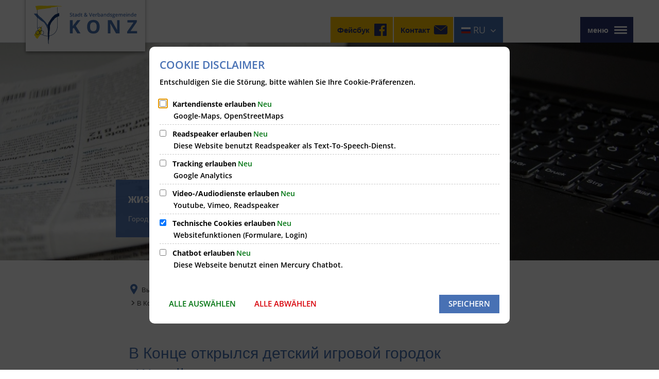

--- FILE ---
content_type: text/html;charset=UTF-8
request_url: https://www.konz.de/:translation/ru/vg-konz/de/leben-in-konz/aktuelles/pressemitteilung/2022-zweites-halbjahr/kinderspielstadt-wuselkusen-in-konz-eroeffnet/
body_size: 24647
content:
<!DOCTYPE html>
<html class="no-js" lang="ru"> <head><link rel="preload" crossorigin="anonymous" as="font" integrity="sha512-VtBPUU5pT0kPWUFXAuAdG23JoO3OVdlY+pLL4vMMYKDAMbR6nAW+URoGCqX5Wu95B0R0/B402V9mgOF5AVj3xw==" href="https://www.konz.de/:res/modules/common/common/framework/fonts/streamLineFont/fonts/streamline-30px.woff?fp=ab2a415b1666" type="font/woff"> <link rel="preload" crossorigin="anonymous" as="font" integrity="sha512-2C67YNMm6LG/xLJfGlH48Ly7ImpobIbEWwaq66TjvAI/7EOqSIPUiNcQ9b82zilBVIBEQttADlljBafjyk8DCQ==" href="https://www.konz.de/:res/modules/common/common/framework/fonts/streamLineFont/fonts/streamline-30px-filled-in.woff?fp=62fdf8602f56" type="font/woff"> <link rel="preload" crossorigin="anonymous" as="font" integrity="sha512-6z0h9miAOgQGKzIdbX707LAHjBnBXgH4ucYoeeWCLWoRehK/mGgyZvfRp2uJVlLziIDYje0t1UIySJZo5fc0tA==" href="https://www.konz.de/:res/modules/common/common/framework/fonts/opensans/fonts/open-sans-v40-latin-300italic.woff2?fp=8202d126a1bd" type="font/woff2"> <link rel="preload" crossorigin="anonymous" as="font" integrity="sha512-BBqoOS/VvCkiMBMSxM0xW5rxW8tVAqyEZ88T6dTnbnJvCCK1A5LT/N/NDzehGcyK++JudRMMNt2tsQLRWVoMsQ==" href="https://www.konz.de/:res/modules/common/common/framework/fonts/opensans/fonts/open-sans-v40-latin-300.woff2?fp=758015e3cb56" type="font/woff2"> <link rel="preload" crossorigin="anonymous" as="font" integrity="sha512-SK/w4SHGGEWASbMYIkbI9J3ve7J7ked6WeT+5onN73QxY3qDozPjw/WWpaWIEjtkqI/kQ44sAeXEizEkyWA2dA==" href="https://www.konz.de/:res/modules/common/common/framework/fonts/opensans/fonts/open-sans-v40-latin-italic.woff2?fp=b4855cc8ec72" type="font/woff2"> <link rel="preload" crossorigin="anonymous" as="font" integrity="sha512-RzCN4lvX5Mon9Zoq5oG6ZDk/5AcOcwwfAMQFO6yVaptPfAdjwEFFvFCl+RwSoL+AvdSwPuzCA2zVay2zFJTLrw==" href="https://www.konz.de/:res/modules/common/common/framework/fonts/opensans/fonts/open-sans-v40-latin-regular.woff2?fp=e7af9d60d875" type="font/woff2"> <link rel="preload" crossorigin="anonymous" as="font" integrity="sha512-vOcUaCRzFiB5XFEyT8K00MW1P7qYIHi+3DeqN1yifsqqqXQj4HXo5AslzFXEe0kciWkKXupC1A0SydJnAC2JYw==" href="https://www.konz.de/:res/modules/common/common/framework/fonts/opensans/fonts/open-sans-v40-latin-500italic.woff2?fp=f55904653500" type="font/woff2"> <link rel="preload" crossorigin="anonymous" as="font" integrity="sha512-phInmiUwyQGhq41uM0YXKrpIhV6DSEk/CfWk3qoukN0V4BTI/4L3Et8sUSsW03nnCdq2xOckK9hLrBiYAcZ+qw==" href="https://www.konz.de/:res/modules/common/common/framework/fonts/opensans/fonts/open-sans-v40-latin-500.woff2?fp=1f6e5ae69733" type="font/woff2"> <link rel="preload" crossorigin="anonymous" as="font" integrity="sha512-tL5/lYTjK/yg3TbRe/7TOKsIchQpKcCk921iO7pJwAR9z9cWVpJGTqHKJOeuZgx4rWeegBEIF8EXgaTem1gK/Q==" href="https://www.konz.de/:res/modules/common/common/framework/fonts/opensans/fonts/open-sans-v40-latin-600italic.woff2?fp=442b72c81ff4" type="font/woff2"> <link rel="preload" crossorigin="anonymous" as="font" integrity="sha512-woxA0JBZcUJxAdjCtpJaael4A0xcjAuQ2log/oY0gNs+heAD72/Hk/MXJ2bhsCpPIq/ppUEfjvN7/2kdSKbmOg==" href="https://www.konz.de/:res/modules/common/common/framework/fonts/opensans/fonts/open-sans-v40-latin-600.woff2?fp=7f7fcda5f37c" type="font/woff2"> <link rel="preload" crossorigin="anonymous" as="font" integrity="sha512-0kZNoqHKRY4+8bCXN7RkpgvDiUx5IKw91F9dfzL6ewMiyyLf4sop/9Mu1+FNtjqJCXusT5x6NvuQl/cXaaNgrg==" href="https://www.konz.de/:res/modules/common/common/framework/fonts/opensans/fonts/open-sans-v40-latin-700italic.woff2?fp=c90197e116c4" type="font/woff2"> <link rel="preload" crossorigin="anonymous" as="font" integrity="sha512-jgF9AOYm+/4C5m0GrhxNHq0NInxBaM7fEWvcDGx8DenVOzwTq9WbqrQ1lwAomemJI1teiq7o32sZm+dYjm7wdQ==" href="https://www.konz.de/:res/modules/common/common/framework/fonts/opensans/fonts/open-sans-v40-latin-700.woff2?fp=114f872abf6c" type="font/woff2"> <link rel="preload" crossorigin="anonymous" as="font" integrity="sha512-KvOz86g9py4FX8acp7m8lIevXiGkxy0bH8dBhc0NdVDYrM+oTN75Odzml6qud7jNVJDwKqLjEasUpaSoKGcWNg==" href="https://www.konz.de/:res/modules/common/common/framework/fonts/opensans/fonts/open-sans-v40-latin-800italic.woff2?fp=2cf7414e4049" type="font/woff2"> <link rel="preload" crossorigin="anonymous" as="font" integrity="sha512-YcZPFknCmfD+QOH++NwtQUSPB7LJBRIFu8ROl+WarxG+/O+rh9sKhm6cnKYODVnF57xRi51JjeVZOQC4plE3eA==" href="https://www.konz.de/:res/modules/common/common/framework/fonts/opensans/fonts/open-sans-v40-latin-800.woff2?fp=3403fa778109" type="font/woff2"> <link rel="preload" crossorigin="anonymous" as="font" integrity="sha512-g4/v28FJAfQe35laeP2sVXZM1JEsy3NLi+pJCRlFgpBNjyr98rbEKGZ5Es5NZWgaEETQRdG8beKxQRPwMV/Ikg==" href="https://www.konz.de/:res/modules/common/common/framework/fonts/fontAwesome/vendor/font-awesome/fonts/fontawesome-webfont.woff2?fp=2adefcbc041e" type="font/woff2"> <meta http-equiv="Content-Type" content="text/html;charset=UTF-8"> <meta name="generator" content="CMS ionas4"> <meta name="description" content="Bürgermeister Joachim Weber übergibt Schlüssel im Haus der Jugend"> <link rel="stylesheet" crossorigin="anonymous" integrity="sha512-NurDjkAO/jRBs51wDW7pat5duYcSQ6gxWaR+o3UluENEg6p+OJG4L6+sVaWzACs2bB0GRDbCLPd4Soqvc3pFcA==" href="https://www.konz.de/:res/modules/module-view.css?fp=099b13a7477c" type="text/css"> <script>(function(w,d,u){
w.readyQ=[];
var log=console.warn||console.log;
function deprecated(message,alternative){
return log("Deprecated call to "+message+". Use "+alternative);
}
function registerEventHandler(event,handler){
if(event==="ready"){
deprecated("jQuery(selector).on('ready', handler)","jQuery(handler)");
w.readyQ.push(handler);
}
}
function registerReadyHandler(handler){
w.readyQ.push(handler);
}
var proxy={
ready:registerReadyHandler,
on:registerEventHandler,
bind:registerEventHandler
};
w.$=w.jQuery=function(handler){
if(handler===d||handler===u){
return proxy;
}else{
registerReadyHandler(handler);
}
}
w.ionasQ=function($,doc){
$.each(readyQ,function(index,handler){
$(handler);
});
}
})(window,document);</script> <style>.integration-details__field-headline {
    font-size: 18px;
}

.ccas2-entry-highlight a {
    color: #980053 !important;
}</style> <script type="application/json" id="ionasInfo">{"hasDebugger":true,"session":"e21117e8-2783-4aac-a612-6fae0ca58bab","root":"https://www.konz.de/:translation/ru","resizeOptions":{"allowedValues":[130,152,176,203,230,260,292,325,360,397,436,476,518,563,608,656,706,757,810,865,922,980,1040,1103,1166,1232,1300,1369,1440,1513,1588,1664,1742,1823,1904,1988,2074],"maxAspectRatio":5.0},"context":"","userAgentRestrictionEnabled":true,"backend":"https://cms-vg-konz.ionas.de/:system","cookiePrivacy":{"consentCookieName":"hide_cn","coreCookieCategory":"core"},"captchaInvisibleRecaptchaSitekey":"6Le4eSEUAAAAAFnmU29RW0pe4rlWevWm1AOJzyHP"}</script> <script>window.ionasInfo = JSON.parse(document.getElementById("ionasInfo").innerText);</script> <script crossorigin="anonymous" defer integrity="sha512-Y8d+fQW9CxKXrhZoBWCgv648imF212BBJkD+EfP/UI5VPFq+2yydgXuK/qtbNt3nv2Wed0KVdtPjmAb1h4FR7w==" src="https://www.konz.de/:res/modules/module-view.de.js?fp=f5c33a15f4ee"></script> <script type="systemjs-importmap" crossorigin="anonymous" src="https://www.konz.de/:web-components/systemjs-importmap.json?fp=1f7dd8656647"></script> <script crossorigin="anonymous" defer integrity="sha512-l3drpKk7tDSsyUHLqk2a2qBpCWJXL8W0JfYn/OJLN1DPle/ltJvQ9TPyOJcbuKw1ou9SKHiUOMx5MgzkeW00KA==" src="https://www.konz.de/:webjars/systemjs/dist/system.min.js?fp=5179f8f646ee"></script> <script crossorigin="anonymous" defer integrity="sha512-39r+vbVeH7CzYcOoCmhpL6ncvvKdZn2tLJ8bIZ/mrVLzW6RsKYVQk1vTJwUuOtt0l/4xYADGHWpfAW20rMhaBg==" id="systemJsNamedRegisterExtra" src="https://www.konz.de/:webjars/systemjs/dist/extras/named-register.min.js?fp=f2fad3cf0518"></script> <link rel="preload" crossorigin="anonymous" as="script" integrity="sha512-jjKBst/Sg6eN29NvDTrLZVLNLEDo9QIKBzMUtcjqeDePfXvXcJcT9ausVeCWb8MabLl/KfVX2bPhpiDs+u81mw==" href="https://www.konz.de/:res/modules/common.common.ionas.core/js/systemjs-lite.js?fp=6c94c3c6dbd5"> <script crossorigin="anonymous" src="https://www.konz.de/:res/modules/common.common.ionas.core/js/systemjs-lite.js?fp=6c94c3c6dbd5" integrity="sha512-jjKBst/Sg6eN29NvDTrLZVLNLEDo9QIKBzMUtcjqeDePfXvXcJcT9ausVeCWb8MabLl/KfVX2bPhpiDs+u81mw=="></script> <meta name="privacy-mode" content="allow-permit-session,allow-permit-forever"> <meta name="invisible-tracking-opts" content=""> <meta name="forced-tracking-opts" content=""> <meta name="search-enabled" content="true"> <script type="text/javascript" src="https://www.xn--fundbrodeutschland-q6b.de/Areas/Portal/Scripts/iFrameResizer.min.js"></script> <link rel="icon" href="https://www.konz.de/:translation/ru/vg-konz/de/bilder/favicon-vg-konz.png?cid=2.h&amp;resize=5e9f23%3a48x48c" sizes="48x48" type="image/png"> <link rel="icon" href="https://www.konz.de/:translation/ru/vg-konz/de/bilder/favicon-vg-konz.png?cid=2.h&amp;resize=69360c%3a192x192c" sizes="192x192" type="image/png"> <link rel="canonical" href="https://www.konz.de/:translation/ru/vg-konz/de/leben-in-konz/aktuelles/pressemitteilung/2022-zweites-halbjahr/kinderspielstadt-wuselkusen-in-konz-eroeffnet/"> <meta content="14 days" name="revisit-after"><meta content="width=device-width, initial-scale=1.0, user-scalable=1" name="viewport"> <meta content="ie=edge" http-equiv="x-ua-compatible"> <title>В Конце открылся детский игровой городок "Wuselkusen" | Город и ассоциация муниципалитетов Конц</title> <meta content="Stadt &amp; Verbandsgemeinde Konz" property="og:site_name"><meta content="Kinderspielstadt &quot;Wuselkusen&quot; in Konz eröffnet" property="og:title"><meta content="article" property="og:type"><meta content="https://www.konz.de/:translation/ru/vg-konz/de/leben-in-konz/aktuelles/pressemitteilung/2022-zweites-halbjahr/kinderspielstadt-wuselkusen-in-konz-eroeffnet/wuselkusen-schluesseluebergabe.jpg?cid=1ops.4kig&amp;resize=ea3320%3a1200x630c" property="og:image"><meta content="https://www.konz.de/:translation/ru/vg-konz/de/leben-in-konz/aktuelles/pressemitteilung/2022-zweites-halbjahr/kinderspielstadt-wuselkusen-in-konz-eroeffnet/wuselkusen-schluesseluebergabe.jpg?cid=1ops.4kig&amp;resize=ea3320%3a1200x630c" property="og:image:secure_url"><meta content="image/jpeg" property="og:image:type"><meta content="1200" property="og:image:width"><meta content="630" property="og:image:height"><meta content="https://www.konz.de/:translation/ru/vg-konz/de/leben-in-konz/aktuelles/pressemitteilung/2022-zweites-halbjahr/kinderspielstadt-wuselkusen-in-konz-eroeffnet/" property="og:url"><meta content="de_DE" property="og:locale"><script type="application/ld+json">[{"inLanguage":"de","name":"Stadt & Verbandsgemeinde Konz","url":"https://www.konz.de/:translation/ru/vg-konz/","@type":"WebSite","@context":"https://schema.org/"},{"primaryImageOfPage":{"contentSize":"3862756","contentUrl":"https://www.konz.de/:translation/ru/vg-konz/de/leben-in-konz/aktuelles/pressemitteilung/2022-zweites-halbjahr/kinderspielstadt-wuselkusen-in-konz-eroeffnet/wuselkusen-schluesseluebergabe.jpg?cid=1ops.4kig","width":"5617","height":"3855","url":"https://www.konz.de/:translation/ru/vg-konz/de/leben-in-konz/aktuelles/pressemitteilung/2022-zweites-halbjahr/kinderspielstadt-wuselkusen-in-konz-eroeffnet/wuselkusen-schluesseluebergabe.jpg?cid=1ops.4kig","@type":"ImageObject","@context":"https://schema.org/"},"dateCreated":"2022-08-01T16:05:36.605+02:00[Europe/Berlin]","dateModified":"2022-08-01T16:11:33.618+02:00[Europe/Berlin]","datePublished":"2022-08-01T16:05:36.605+02:00[Europe/Berlin]","headline":"Kinderspielstadt \"Wuselkusen\" in Konz eröffnet","inLanguage":"de","name":"Kinderspielstadt \"Wuselkusen\" in Konz eröffnet","url":"https://www.konz.de/:translation/ru/vg-konz/de/leben-in-konz/aktuelles/pressemitteilung/2022-zweites-halbjahr/kinderspielstadt-wuselkusen-in-konz-eroeffnet/","@type":"WebPage","@context":"https://schema.org/"},{"dateCreated":"2022-08-01T16:05:36.605+02:00[Europe/Berlin]","dateModified":"2022-08-01T16:11:33.618+02:00[Europe/Berlin]","headline":"Kinderspielstadt \"Wuselkusen\" in Konz eröffnet","image":{"contentSize":"3862756","contentUrl":"https://www.konz.de/:translation/ru/vg-konz/de/leben-in-konz/aktuelles/pressemitteilung/2022-zweites-halbjahr/kinderspielstadt-wuselkusen-in-konz-eroeffnet/wuselkusen-schluesseluebergabe.jpg?cid=1ops.4kig","width":"5617","height":"3855","url":"https://www.konz.de/:translation/ru/vg-konz/de/leben-in-konz/aktuelles/pressemitteilung/2022-zweites-halbjahr/kinderspielstadt-wuselkusen-in-konz-eroeffnet/wuselkusen-schluesseluebergabe.jpg?cid=1ops.4kig","@type":"ImageObject","@context":"https://schema.org/"},"name":"Kinderspielstadt \"Wuselkusen\" in Konz eröffnet","url":"https://www.konz.de/:translation/ru/vg-konz/de/leben-in-konz/aktuelles/pressemitteilung/2022-zweites-halbjahr/kinderspielstadt-wuselkusen-in-konz-eroeffnet/","@type":"NewsArticle","@context":"https://schema.org/"}]</script> </head> <body class="template-article mode-live ot-common.common.content.news:article"> <div id="search-2020--65c91aeb"></div><link rel="preload" as="script" integrity="sha512-7PeSXjBznYI9u2YCEh+v7RJqcOksA9gebHh2ptDh+RmHNkBIRpiyELid8vkKhONDNCJAsm3LxLhcG6tCh4fEbg==" href="https://www.konz.de/:res/modules/common/common/advanced/search-2020/web-components/search-2020.system.js?fp=809ae275c4e0"> <script>System.import("@ionas-fragments/search-2020").then(function(IonasFragmentsSearch2020) {
  var initSearchOverlay = IonasFragmentsSearch2020.initSearchOverlay;
  initSearchOverlay('#search-2020-\x2D65c91aeb', {"contextPath":"","currentPath":"/:translation/ru/vg-konz/de/leben-in-konz/aktuelles/pressemitteilung/2022-zweites-halbjahr/kinderspielstadt-wuselkusen-in-konz-eroeffnet/","currentFileId":"153901","enableSearch":true,"enableSuggestions":true,"hideFilters":false,"services":[{"id":"tophits","name":"Toptreffer","priority":-1,"description":"Der Bereich \"Toptreffer\" zeigt Ihnen die besten Treffer zu Ihren Suchkriterien aus allen hier aufgeführten Bereichen zusammengefasst auf einer Seite an.","icon":"sf sf-filled-in sf-star-1","endpoint":{"id":"tophits","url":"","requiredRoles":[]},"type":"tophits","visible":true,"filterable":false,"limit":50,"filterQueries":[],"queryFields":[],"weightedQueryFields":[],"sortFields":[],"facetQueries":[],"queryOptions":[]},{"id":"self","name":"Allgemein","priority":1,"description":"Der Bereich \"Allgemein\" zeigt Ihnen die zu Ihren Suchkriterien passenden Seiten, Dateien und Elemente der Website an, welche nicht den anderen hier aufgeführten Bereichen zuzuordnen sind.","icon":"sf sf-filled-in sf-files-4","endpoint":{"id":"self","url":"{contextPath}/:sa2-search/{currentPath}","requiredRoles":[]},"type":"live","visible":true,"filterable":true,"limit":50,"filterQueries":[],"queryFields":[],"weightedQueryFields":[],"sortFields":[],"facetQueries":[{"field":"editorial_category_s","inverted":false,"recursive":false,"sortByCount":true,"sortDescending":false,"offset":0,"limit":2147483646,"minCount":1,"maxCount":2147483646},{"field":"editorial_tags_sm","inverted":false,"recursive":false,"sortByCount":true,"sortDescending":false,"offset":0,"limit":2147483646,"minCount":1,"maxCount":2147483646},{"field":"filterable_type_s","inverted":false,"recursive":false,"sortByCount":true,"sortDescending":false,"offset":0,"limit":2147483646,"minCount":1,"maxCount":2147483646}],"queryOptions":[]},{"id":"entryOrOzgEntry","name":"Leistungen","priority":2,"description":"Der Bereich \"Leistungen\" zeigt Ihnen die zu Ihren Suchkriterien passenden Leistungen an.","icon":"sf sf-filled-in sf-direction-sign","endpoint":{"id":"bwc","url":"%{self.contextPath}/:sa2-bwc/{currentPath}","requiredRoles":[]},"type":"entryOrOzgEntry","visible":true,"filterable":true,"limit":50,"filterQueries":[],"queryFields":[],"weightedQueryFields":[],"sortFields":[],"facetQueries":[{"field":"categoriesForEntry.self.id","inverted":false,"recursive":false,"sortByCount":true,"sortDescending":false,"offset":0,"limit":2147483646,"minCount":1,"maxCount":2147483646},{"field":"circumstance.self.id","inverted":false,"recursive":false,"sortByCount":true,"sortDescending":false,"offset":0,"limit":2147483646,"minCount":1,"maxCount":2147483646}],"queryOptions":[]},{"id":"wittich","name":"Amtsblatt","priority":3,"description":"Der Bereich \"Amtsblatt\" zeigt Ihnen die zu Ihren Suchkriterien passenden Artikel aus Ihrem Amtsblatt an.","icon":"sf sf-filled-in sf-newspaper-2","endpoint":{"id":"wittichendpoint","url":"{contextPath}/:sa2-search/sa2","requiredRoles":[]},"type":"wittich","visible":true,"filterable":false,"limit":50,"filterQueries":[{"field":"id_titel","inverted":false,"recursive":false,"value":"732"}],"queryFields":[],"weightedQueryFields":[],"sortFields":[],"facetQueries":[],"queryOptions":[]},{"id":"bimForm","name":"Formulare","priority":3,"description":"Der Bereich \"Formulare\" zeigt Ihnen die zu Ihren Suchkriterien passenden Formulare an.","icon":"sf sf-filled-in sf-file-1","endpoint":{"id":"bwc","url":"%{self.contextPath}/:sa2-bwc/{currentPath}","requiredRoles":[]},"type":"form","visible":true,"filterable":false,"limit":50,"filterQueries":[],"queryFields":[],"weightedQueryFields":[],"sortFields":[],"facetQueries":[],"queryOptions":[]},{"id":"bimDepartment","name":"Zuständigkeiten","priority":4,"description":"Der Bereich \"Zuständigkeiten\" zeigt Ihnen die zu Ihren Suchkriterien passenden zuständigen Anlaufstellen an.","icon":"sf sf-filled-in sf-direction-sign","endpoint":{"id":"bwc","url":"%{self.contextPath}/:sa2-bwc/{currentPath}","requiredRoles":[]},"type":"department","visible":true,"filterable":false,"limit":50,"filterQueries":[],"queryFields":[],"weightedQueryFields":[],"sortFields":[],"facetQueries":[],"queryOptions":[]},{"id":"bimEmployee","name":"Mitarbeitende","priority":5,"description":"Der Bereich \"Mitarbeitende\" zeigt Ihnen die zu Ihren Suchkriterien passenden direkten Ansprechpartner an.","icon":"sf sf-filled-in sf-contacts-2","endpoint":{"id":"bwc","url":"%{self.contextPath}/:sa2-bwc/{currentPath}","requiredRoles":[]},"type":"employee","visible":true,"filterable":false,"limit":50,"filterQueries":[],"queryFields":[],"weightedQueryFields":[{"name":"familyName","weight":1200.0},{"name":"givenName","weight":1100.0},{"name":"honorificPrefix","weight":1000.0},{"name":"description","weight":500.0},{"name":"responsibilities.name","weight":500.0},{"name":"title","weight":500.0}],"sortFields":[],"facetQueries":[],"queryOptions":["performInfixSearch"]},{"id":"risMeeting","name":"Sitzungstermine","priority":8,"description":"Der Bereich \"Sitzungstemine\" zeigt Ihnen die zu Ihren Suchkriterien passenden Termine aus dem Sitzungskalender an.","icon":"sf sf-filled-in sf-calendar-2","endpoint":{"id":"bwc","url":"%{self.contextPath}/:sa2-bwc/{currentPath}","requiredRoles":[]},"type":"rismeeting","visible":true,"filterable":false,"limit":50,"filterQueries":[],"queryFields":[],"weightedQueryFields":[],"sortFields":[{"field":"start","order":"desc"}],"facetQueries":[],"queryOptions":[]},{"id":"bimProcedure","name":"Online-Verfahren","priority":8,"description":"Der Bereich \"Online-Verfahren\" zeigt Ihnen die zu Ihren Suchkriterien passenden Online-Verfahren an.","icon":"sf sf-filled-in sf-plane-paper-1","endpoint":{"id":"bwc","url":"%{self.contextPath}/:sa2-bwc/{currentPath}","requiredRoles":[]},"type":"procedure","visible":true,"filterable":false,"limit":50,"filterQueries":[],"queryFields":[],"weightedQueryFields":[],"sortFields":[],"facetQueries":[],"queryOptions":[]},{"id":"risOrganization","name":"Gremien","priority":9,"description":"Der Bereich \"Gremien\" zeigt Ihnen die zu Ihren Suchkriterien passenden Gremien an.","icon":"sf sf-filled-in sf-library","endpoint":{"id":"bwc","url":"%{self.contextPath}/:sa2-bwc/{currentPath}","requiredRoles":[]},"type":"risorganization","visible":true,"filterable":false,"limit":50,"filterQueries":[{"field":"hasActiveMember","inverted":false,"recursive":false,"value":"true"}],"queryFields":[],"weightedQueryFields":[],"sortFields":[],"facetQueries":[],"queryOptions":[]},{"id":"risPaper","name":"Beschlussvorlagen","priority":10,"description":"Der Bereich \"Beschlussvorlagen\" zeigt Ihnen die zu Ihren Suchkriterien passenden Bechlussvorlagen und Beschlüsse der Gremien an.","icon":"sf sf-filled-in sf-file-1","endpoint":{"id":"bwc","url":"%{self.contextPath}/:sa2-bwc/{currentPath}","requiredRoles":[]},"type":"rispaper","visible":true,"filterable":false,"limit":50,"filterQueries":[],"queryFields":["keyword","mainFile.text","name","paperType","reference"],"weightedQueryFields":[],"sortFields":[{"field":"date","order":"desc"}],"facetQueries":[],"queryOptions":["performInfixSearch"]},{"id":"risPerson","name":"Mandatstragende","priority":11,"description":"Der Bereich \"Mandatstragende\" zeigt Ihnen die zu Ihren Suchkriterien passenden mandatstragenden Personen der zugehörigen Gremien an.","icon":"sf sf-filled-in sf-profile-bussiness-man","endpoint":{"id":"bwc","url":"%{self.contextPath}/:sa2-bwc/{currentPath}","requiredRoles":[]},"type":"risperson","visible":true,"filterable":false,"limit":50,"filterQueries":[{"field":"hasActiveMembership","inverted":false,"recursive":false,"value":"true"}],"queryFields":[],"weightedQueryFields":[],"sortFields":[],"facetQueries":[],"queryOptions":[]}],"slimMode":false,"translations":{"searchForm":{"formAriaLabel":"Suche","formInputAriaLabel":"Suchbegriff eingeben","formInputLabel":"Suchbegriff eingeben …","formInputNoticeLabel":"Zum Suchen Enter drücken","formInputErrorLabel":"Ihre Suche kann so nicht abgesetzt werden","formSubmitAriaLabel":"Suche ausführen","formSubmitPushTitle":"Suchbegriff hinzufügen","formSubmitTitle":"Suche ausführen","formInputAccessibilityLabel":"Suche"},"searchOverlay":{"readMoreLabel":"Mehr lesen","hitsFromLabel":"Treffer aus","closeButtonLabel":"Suche schließen","removeTermLabel":"Suchbegriff %TERM% entfernen","headlineLabel":"Unsere Suche umfasst:","servicesHeadline":"Folgende Dienste:","highlight":"Highlight Suchtreffer"},"swiperjs":{"a11yContainerMessage":"Suchergebnis-Tabs nach Kategorien.","a11yPrevSlideMessage":"Zurück sliden","a11yNextSlideMessage":"Vorwärts sliden"},"searchResults":{"headline":"Ihre Suche ergab","hitsLabel":"Treffer","moreThanLabel":"Mehr als %COUNT%","resultTabsLabel":"Suchergebnisse für %TERM%","emailAriaLabel":"An %EMAIL% eine E-Mail schreiben","faxAriaLabel":"Fax an folgende Nummer senden: %FAX%","phoneAriaLabel":"Folgende Telefon-Nummer anrufen: %PHONE%"},"filter":{"headline":"Filter","buttonLabel":"Filter zurücksetzen"},"topHits":{"hitsFrom":"Treffer aus","filtering":"Filtern","allHitsFrom":"Alle Treffer"}},"urlPatterns":{"risMeeting":"https://www.konz.de/:translation/ru/vg-konz/de/ratsinfo/sitzungstermin/%id%/%name%/","risOrganization":"https://www.konz.de/:translation/ru/vg-konz/de/ratsinfo/gremium/%id%/%name%/","risPaper":"https://www.konz.de/:translation/ru/vg-konz/de/ratsinfo/vorlage/%id%/%name%/","bimEmployee":"https://www.konz.de/:translation/ru/vg-konz/de/buergerservice/mitarbeiter/%id%/%name%/","risPerson":"https://www.konz.de/:translation/ru/vg-konz/de/ratsinfo/mandatstraeger/%id%/%name%/","ozgEntry":"https://www.konz.de/:translation/ru/vg-konz/de/buergerservice/ozgleistung/%id%/%name%/","bimEntry":"https://www.konz.de/:translation/ru/vg-konz/de/buergerservice/leistungen/%id%/%name%/","bimDepartment":"https://www.konz.de/:translation/ru/vg-konz/de/buergerservice/abteilungen/%id%/%name%/"},"additionalCssClasses":"theme-project ccas2__search-overlay__default"});
}, function(error) {
  console.error(error);
});</script> <div class="header-wrapper"> <div class="header-outer"> <header aria-label="область заголовка" class="header" id="header"> <div class="row"> <div class="columns small-12 header-sections-wrapper"> <div class="header-section header-section-a"> <a href="https://www.konz.de/:translation/ru/vg-konz/de/" title="Перейти на домашнюю страницу" class="logo desktop-logo show-for-large"><img sizes="(min-width: 320px) 175px, 100vw" src="https://www.konz.de/:translation/ru/vg-konz/de/bilder/logo-vg-konz.svg?cid=3.h&amp;resize=1b03dc%3A175x" alt="Перейти на домашнюю страницу" srcset="https://www.konz.de/:translation/ru/vg-konz/de/bilder/logo-vg-konz.svg?cid=3.h&amp;resize=1b03dc%3A175x 175w, https://www.konz.de/:translation/ru/vg-konz/de/bilder/logo-vg-konz.svg?cid=3.h&amp;resize=903453%3A262x 262w, https://www.konz.de/:translation/ru/vg-konz/de/bilder/logo-vg-konz.svg?cid=3.h&amp;resize=d169f3%3A350x 350w" class="i4-object-contain" data-resize-mode="layout"></a><a href="https://www.konz.de/:translation/ru/vg-konz/de/" title="Перейти на домашнюю страницу" class="logo mobile-logo hide-for-large"><img sizes="(min-width: 320px) 150px, 100vw" src="https://www.konz.de/:translation/ru/vg-konz/de/bilder/logo-vg-konz.svg?cid=3.h&amp;resize=21b63b%3A150x" alt="Перейти на домашнюю страницу" srcset="https://www.konz.de/:translation/ru/vg-konz/de/bilder/logo-vg-konz.svg?cid=3.h&amp;resize=21b63b%3A150x 150w, https://www.konz.de/:translation/ru/vg-konz/de/bilder/logo-vg-konz.svg?cid=3.h&amp;resize=42efcf%3A225x 225w, https://www.konz.de/:translation/ru/vg-konz/de/bilder/logo-vg-konz.svg?cid=3.h&amp;resize=cdc4dd%3A300x 300w" class="i4-object-contain" data-resize-mode="layout"></a> </div> <div class="header-section header-section-b"> <button class="header-menu-toggle-button-outer hide-for-small-only" data-toggle="offcanvas-multicolumn"> <span class="header-menu-toggle-button"> <span class="header-menu-toggle-button-inner"></span> </span> <span class="menu-text">меню</span> </button> <button class="header-menu-toggle-button-outer position-right hide-for-medium" data-toggle="mobile-menu-alpha"> <span class="header-menu-toggle-button"> <span class="header-menu-toggle-button-inner"></span> </span> </button><div class="mobile-menu-alpha" data-mobile-menu-alpha="" data-toggler="is-open" id="mobile-menu-alpha"> <nav class="mobile-menu-alpha-inner"> <ul data-level="1" class="menu__level-1 menu__level-1-up"><li data-has-children="true" class="menu__item menu__item-level-1 menu__item-level-1-up is-active has-children" data-is-active="true" data-level="1"><a class="menu__link menu__link-level-1 menu__link-level-1-up is-active has-children" data-level="1" href="https://www.konz.de/:translation/ru/vg-konz/de/leben-in-konz/"><span data-file-name="Leben in Konz">жизнь в конц.</span></a><ul data-level="2" class="menu__level-2 menu__level-1-up menu__level-2-up"><li data-has-children="false" class="menu__item menu__item-level-2 menu__item-level-1-up menu__item-level-2-up menu__subitem" data-is-active="false" data-level="2"><a class="menu__link menu__link-level-2 menu__link-level-1-up menu__link-level-2-up menu__sublink" data-level="2" href="https://www.konz.de/:translation/ru/vg-konz/de/leben-in-konz/abfall-entsorgung/"><span data-file-name="Abfall &amp; Entsorgung">Отходы и утилизация</span></a></li><li data-has-children="false" class="menu__item menu__item-level-2 menu__item-level-1-up menu__item-level-2-up menu__subitem is-active" data-is-active="true" data-level="2"><a class="menu__link menu__link-level-2 menu__link-level-1-up menu__link-level-2-up menu__sublink is-active" data-level="2" href="https://www.konz.de/:translation/ru/vg-konz/de/leben-in-konz/aktuelles/"><span data-file-name="Aktuelles">Текущий</span></a></li><li data-has-children="false" class="menu__item menu__item-level-2 menu__item-level-1-up menu__item-level-2-up menu__subitem" data-is-active="false" data-level="2"><a class="menu__link menu__link-level-2 menu__link-level-1-up menu__link-level-2-up menu__sublink" data-level="2" href="https://www.konz.de/:translation/ru/vg-konz/de/leben-in-konz/anregungs-schadensmelder/"><span data-file-name="Anregungs-/Schadensmelder">Репортер по предложениям/повреждениям</span></a></li><li data-has-children="false" class="menu__item menu__item-level-2 menu__item-level-1-up menu__item-level-2-up menu__subitem" data-is-active="false" data-level="2"><a class="menu__link menu__link-level-2 menu__link-level-1-up menu__link-level-2-up menu__sublink" data-level="2" href="https://www.konz.de/:translation/ru/vg-konz/de/leben-in-konz/bestattungswesen/"><span data-file-name="Bestattungswesen">ритуальные услуги</span></a></li><li data-has-children="false" class="menu__item menu__item-level-2 menu__item-level-1-up menu__item-level-2-up menu__subitem" data-is-active="false" data-level="2"><a class="menu__link menu__link-level-2 menu__link-level-1-up menu__link-level-2-up menu__sublink" data-level="2" href="https://www.konz.de/:translation/ru/vg-konz/de/leben-in-konz/busse-bahn-faehre/"><span data-file-name="Busse, Bahn &amp; Fähre">Автобусы, поезда и паромы</span></a></li><li data-has-children="false" class="menu__item menu__item-level-2 menu__item-level-1-up menu__item-level-2-up menu__subitem" data-is-active="false" data-level="2"><a class="menu__link menu__link-level-2 menu__link-level-1-up menu__link-level-2-up menu__sublink" data-level="2" href="https://www.konz.de/:translation/ru/vg-konz/de/leben-in-konz/einrichtungen-institutionen/"><span data-file-name="Einrichtungen &amp; Institutionen">Услуги и учреждения</span></a></li><li data-has-children="false" class="menu__item menu__item-level-2 menu__item-level-1-up menu__item-level-2-up menu__subitem" data-is-active="false" data-level="2"><a class="menu__link menu__link-level-2 menu__link-level-1-up menu__link-level-2-up menu__sublink" data-level="2" href="https://www.konz.de/:translation/ru/vg-konz/de/leben-in-konz/feuerwehren/"><span data-file-name="Feuerwehren">пожарные команды</span></a></li><li data-has-children="false" class="menu__item menu__item-level-2 menu__item-level-1-up menu__item-level-2-up menu__subitem" data-is-active="false" data-level="2"><a class="menu__link menu__link-level-2 menu__link-level-1-up menu__link-level-2-up menu__sublink" data-level="2" href="https://www.konz.de/:translation/ru/vg-konz/de/leben-in-konz/fundsachen/"><span data-file-name="Fundsachen">утраченное имущество</span></a></li><li data-has-children="false" class="menu__item menu__item-level-2 menu__item-level-1-up menu__item-level-2-up menu__subitem" data-is-active="false" data-level="2"><a class="menu__link menu__link-level-2 menu__link-level-1-up menu__link-level-2-up menu__sublink" data-level="2" href="https://www.konz.de/:translation/ru/vg-konz/de/leben-in-konz/freizeit-sport/"><span data-file-name="Freizeit &amp; Sport">Отдых и спорт</span></a></li><li data-has-children="false" class="menu__item menu__item-level-2 menu__item-level-1-up menu__item-level-2-up menu__subitem" data-is-active="false" data-level="2"><a class="menu__link menu__link-level-2 menu__link-level-1-up menu__link-level-2-up menu__sublink" data-level="2" href="https://www.konz.de/:translation/ru/vg-konz/de/leben-in-konz/gesundheit-soziales/"><span data-file-name="Gesundheit &amp; Soziales">Здравоохранение и социальные вопросы</span></a></li><li data-has-children="false" class="menu__item menu__item-level-2 menu__item-level-1-up menu__item-level-2-up menu__subitem" data-is-active="false" data-level="2"><a class="menu__link menu__link-level-2 menu__link-level-1-up menu__link-level-2-up menu__sublink" data-level="2" href="https://www.konz.de/:translation/ru/vg-konz/de/leben-in-konz/gemeinden-der-vg-konz/"><span data-file-name="Gemeinden der VG Konz">Муниципалитеты VG Konz</span></a></li><li data-has-children="false" class="menu__item menu__item-level-2 menu__item-level-1-up menu__item-level-2-up menu__subitem" data-is-active="false" data-level="2"><a class="menu__link menu__link-level-2 menu__link-level-1-up menu__link-level-2-up menu__sublink" data-level="2" href="https://www.konz.de/:translation/ru/vg-konz/de/leben-in-konz/kinder-jugend-familie/"><span data-file-name="Kinder, Jugend &amp; Familie">Дети, молодежь и семья</span></a></li><li data-has-children="false" class="menu__item menu__item-level-2 menu__item-level-1-up menu__item-level-2-up menu__subitem" data-is-active="false" data-level="2"><a class="menu__link menu__link-level-2 menu__link-level-1-up menu__link-level-2-up menu__sublink" data-level="2" href="https://www.konz.de/:translation/ru/vg-konz/de/leben-in-konz/kirchen-religion/"><span data-file-name="Kirchen &amp; Religion">Церкви и религия</span></a></li><li data-has-children="false" class="menu__item menu__item-level-2 menu__item-level-1-up menu__item-level-2-up menu__subitem" data-is-active="false" data-level="2"><a class="menu__link menu__link-level-2 menu__link-level-1-up menu__link-level-2-up menu__sublink" data-level="2" href="https://www.konz.de/:translation/ru/vg-konz/de/leben-in-konz/kunst-kultur/"><span data-file-name="Kunst &amp; Kultur">Искусство и культура</span></a></li><li data-has-children="false" class="menu__item menu__item-level-2 menu__item-level-1-up menu__item-level-2-up menu__subitem" data-is-active="false" data-level="2"><a class="menu__link menu__link-level-2 menu__link-level-1-up menu__link-level-2-up menu__sublink" data-level="2" href="https://www.konz.de/:translation/ru/vg-konz/de/leben-in-konz/migration-und-integration/"><span data-file-name="Migration und Integration">миграция и интеграция</span></a></li><li data-has-children="false" class="menu__item menu__item-level-2 menu__item-level-1-up menu__item-level-2-up menu__subitem" data-is-active="false" data-level="2"><a class="menu__link menu__link-level-2 menu__link-level-1-up menu__link-level-2-up menu__sublink" data-level="2" href="https://www.konz.de/:translation/ru/vg-konz/de/leben-in-konz/radverkehr/"><span data-file-name="Radverkehr">Велоспорт</span></a></li><li data-has-children="false" class="menu__item menu__item-level-2 menu__item-level-1-up menu__item-level-2-up menu__subitem" data-is-active="false" data-level="2"><a class="menu__link menu__link-level-2 menu__link-level-1-up menu__link-level-2-up menu__sublink" data-level="2" href="https://www.konz.de/:translation/ru/vg-konz/de/leben-in-konz/sonderprojekte/"><span data-file-name="Sonderprojekte">Специальные проекты</span></a></li><li data-has-children="false" class="menu__item menu__item-level-2 menu__item-level-1-up menu__item-level-2-up menu__subitem" data-is-active="false" data-level="2"><a class="menu__link menu__link-level-2 menu__link-level-1-up menu__link-level-2-up menu__sublink" data-level="2" href="https://www.konz.de/:translation/ru/vg-konz/de/leben-in-konz/schule-bildung-beruf/"><span data-file-name="Schule, Bildung &amp; Beruf">Школа, образование и работа</span></a></li><li data-has-children="false" class="menu__item menu__item-level-2 menu__item-level-1-up menu__item-level-2-up menu__subitem" data-is-active="false" data-level="2"><a class="menu__link menu__link-level-2 menu__link-level-1-up menu__link-level-2-up menu__sublink" data-level="2" href="https://www.konz.de/:translation/ru/vg-konz/de/leben-in-konz/senioren-altenhilfe/"><span data-file-name="Senioren- &amp; Altenhilfe">Пожилые люди и помощь пожилым людям</span></a></li><li data-has-children="false" class="menu__item menu__item-level-2 menu__item-level-1-up menu__item-level-2-up menu__subitem" data-is-active="false" data-level="2"><a class="menu__link menu__link-level-2 menu__link-level-1-up menu__link-level-2-up menu__sublink" data-level="2" href="https://www.konz.de/:translation/ru/vg-konz/de/leben-in-konz/staedtepartnerschaften/"><span data-file-name="Städtepartnerschaften">город-побратим</span></a></li></ul></li><li data-has-children="true" class="menu__item menu__item-level-1 menu__item-level-1-up has-children" data-is-active="false" data-level="1"><a class="menu__link menu__link-level-1 menu__link-level-1-up has-children" data-level="1" href="https://www.konz.de/:translation/ru/vg-konz/de/verwaltung-politik/"><span data-file-name="Verwaltung &amp; Politik">Администрация и политика</span></a><ul data-level="2" class="menu__level-2 menu__level-1-up menu__level-2-up"><li data-has-children="false" class="menu__item menu__item-level-2 menu__item-level-1-up menu__item-level-2-up menu__subitem" data-is-active="false" data-level="2"><a class="menu__link menu__link-level-2 menu__link-level-1-up menu__link-level-2-up menu__sublink" data-level="2" href="https://www.konz.de/:translation/ru/vg-konz/de/verwaltung-politik/die-verwaltung-von-a-bis-z/"><span data-file-name="Die Verwaltung von A bis Z">Управление от А до Я</span></a></li><li data-has-children="false" class="menu__item menu__item-level-2 menu__item-level-1-up menu__item-level-2-up menu__subitem" data-is-active="false" data-level="2"><a class="menu__link menu__link-level-2 menu__link-level-1-up menu__link-level-2-up menu__sublink" data-level="2" href="https://www.konz.de/:translation/ru/vg-konz/de/verwaltung-politik/aufgaben-der-verbandsgemeinde/"><span data-file-name="Aufgaben der Verbandsgemeinde">задачи ассоциации</span></a></li><li data-has-children="false" class="menu__item menu__item-level-2 menu__item-level-1-up menu__item-level-2-up menu__subitem" data-is-active="false" data-level="2"><a class="menu__link menu__link-level-2 menu__link-level-1-up menu__link-level-2-up menu__sublink" data-level="2" href="https://www.konz.de/:translation/ru/vg-konz/de/verwaltung-politik/ausschreibungen/"><span data-file-name="Ausschreibungen">Тендеры</span></a></li><li data-has-children="false" class="menu__item menu__item-level-2 menu__item-level-1-up menu__item-level-2-up menu__subitem" data-is-active="false" data-level="2"><a class="menu__link menu__link-level-2 menu__link-level-1-up menu__link-level-2-up menu__sublink" data-level="2" href="https://www.konz.de/:translation/ru/vg-konz/de/verwaltung-politik/bekanntmachungen/"><span data-file-name="Bekanntmachungen">уведомления</span></a></li><li data-has-children="false" class="menu__item menu__item-level-2 menu__item-level-1-up menu__item-level-2-up menu__subitem" data-is-active="false" data-level="2"><a class="menu__link menu__link-level-2 menu__link-level-1-up menu__link-level-2-up menu__sublink" data-level="2" href="https://www.konz.de/:translation/ru/vg-konz/de/verwaltung-politik/buergerservice/"><span data-file-name="Bürgerservice">гражданская служба</span></a></li><li data-has-children="false" class="menu__item menu__item-level-2 menu__item-level-1-up menu__item-level-2-up menu__subitem" data-is-active="false" data-level="2"><a class="menu__link menu__link-level-2 menu__link-level-1-up menu__link-level-2-up menu__sublink" data-level="2" href="https://www.konz.de/:translation/ru/vg-konz/de/verwaltung-politik/finanzen/"><span data-file-name="Finanzen">финансы</span></a></li><li data-has-children="false" class="menu__item menu__item-level-2 menu__item-level-1-up menu__item-level-2-up menu__subitem" data-is-active="false" data-level="2"><a class="menu__link menu__link-level-2 menu__link-level-1-up menu__link-level-2-up menu__sublink" data-level="2" href="https://www.konz.de/:translation/ru/vg-konz/de/verwaltung-politik/ortsrecht-satzungen/"><span data-file-name="Ortsrecht &amp; Satzungen">Местное законодательство и уставы</span></a></li><li data-has-children="false" class="menu__item menu__item-level-2 menu__item-level-1-up menu__item-level-2-up menu__subitem" data-is-active="false" data-level="2"><a class="menu__link menu__link-level-2 menu__link-level-1-up menu__link-level-2-up menu__sublink" data-level="2" href="https://www.konz.de/:translation/ru/vg-konz/de/verwaltung-politik/stellenangebote/"><span data-file-name="Stellenangebote">Предложения о работе</span></a></li><li data-has-children="false" class="menu__item menu__item-level-2 menu__item-level-1-up menu__item-level-2-up menu__subitem" data-is-active="false" data-level="2"><a class="menu__link menu__link-level-2 menu__link-level-1-up menu__link-level-2-up menu__sublink" data-level="2" href="https://www.konz.de/:translation/ru/vg-konz/de/verwaltung-politik/kommunale-gremien/"><span data-file-name="Kommunale Gremien">муниципальные органы</span></a></li><li data-has-children="false" class="menu__item menu__item-level-2 menu__item-level-1-up menu__item-level-2-up menu__subitem" data-is-active="false" data-level="2"><a class="menu__link menu__link-level-2 menu__link-level-1-up menu__link-level-2-up menu__sublink" data-level="2" href="https://www.konz.de/:translation/ru/vg-konz/de/verwaltung-politik/ratsinformationssystem/"><span data-file-name="Ratsinformationssystem">Информационная система Совета</span></a></li><li data-has-children="false" class="menu__item menu__item-level-2 menu__item-level-1-up menu__item-level-2-up menu__subitem" data-is-active="false" data-level="2"><a class="menu__link menu__link-level-2 menu__link-level-1-up menu__link-level-2-up menu__sublink" data-level="2" href="https://www.konz.de/:translation/ru/vg-konz/de/verwaltung-politik/wahlen/"><span data-file-name="Wahlen">Выбирать</span></a></li></ul></li><li data-has-children="true" class="menu__item menu__item-level-1 menu__item-level-1-up has-children" data-is-active="false" data-level="1"><a class="menu__link menu__link-level-1 menu__link-level-1-up has-children" data-level="1" href="https://www.konz.de/:translation/ru/vg-konz/de/bauen-wohnen/"><span data-file-name="Bauen &amp; Wohnen">Стройте в прямом эфире</span></a><ul data-level="2" class="menu__level-2 menu__level-1-up menu__level-2-up"><li data-has-children="false" class="menu__item menu__item-level-2 menu__item-level-1-up menu__item-level-2-up menu__subitem" data-is-active="false" data-level="2"><a class="menu__link menu__link-level-2 menu__link-level-1-up menu__link-level-2-up menu__sublink" data-level="2" href="https://www.konz.de/:translation/ru/vg-konz/de/bauen-wohnen/aktuelle-verfahren/"><span data-file-name="Aktuelle Verfahren">Текущие процедуры</span></a></li><li data-has-children="false" class="menu__item menu__item-level-2 menu__item-level-1-up menu__item-level-2-up menu__subitem" data-is-active="false" data-level="2"><a class="menu__link menu__link-level-2 menu__link-level-1-up menu__link-level-2-up menu__sublink" data-level="2" href="https://www.konz.de/:translation/ru/vg-konz/de/bauen-wohnen/bauaufsicht/"><span data-file-name="Bauaufsicht">надзор за строительством</span></a></li><li data-has-children="false" class="menu__item menu__item-level-2 menu__item-level-1-up menu__item-level-2-up menu__subitem" data-is-active="false" data-level="2"><a class="menu__link menu__link-level-2 menu__link-level-1-up menu__link-level-2-up menu__sublink" data-level="2" href="https://www.konz.de/:translation/ru/vg-konz/de/bauen-wohnen/baugebiete/"><span data-file-name="Baugebiete">площади застройки</span></a></li><li data-has-children="false" class="menu__item menu__item-level-2 menu__item-level-1-up menu__item-level-2-up menu__subitem" data-is-active="false" data-level="2"><a class="menu__link menu__link-level-2 menu__link-level-1-up menu__link-level-2-up menu__sublink" data-level="2" href="https://www.konz.de/:translation/ru/vg-konz/de/bauen-wohnen/baugrundstuecke-aktueller-stand/"><span data-file-name="Baugrundstücke - Aktueller Stand">Участки под застройку - текущий статус</span></a></li><li data-has-children="false" class="menu__item menu__item-level-2 menu__item-level-1-up menu__item-level-2-up menu__subitem" data-is-active="false" data-level="2"><a class="menu__link menu__link-level-2 menu__link-level-1-up menu__link-level-2-up menu__sublink" data-level="2" href="https://www.konz.de/:translation/ru/vg-konz/de/bauen-wohnen/dorferneuerung/"><span data-file-name="Dorferneuerung">обновление деревни</span></a></li><li data-has-children="false" class="menu__item menu__item-level-2 menu__item-level-1-up menu__item-level-2-up menu__subitem" data-is-active="false" data-level="2"><a href="https://fm.rlp.de/service/vordrucke" class="menu__link menu__link-level-2 menu__link-level-1-up menu__link-level-2-up menu__sublink" data-level="2" target="_blank"><span data-file-name="Formulare - Bauanträge (Download)">Forms — создание приложений (скачать)</span></a></li><li data-has-children="false" class="menu__item menu__item-level-2 menu__item-level-1-up menu__item-level-2-up menu__subitem" data-is-active="false" data-level="2"><a class="menu__link menu__link-level-2 menu__link-level-1-up menu__link-level-2-up menu__sublink" data-level="2" href="https://www.konz.de/:translation/ru/vg-konz/de/bauen-wohnen/gebaeudeplanung-gebaeudesanierung/"><span data-file-name="Gebäudeplanung &amp; Gebäudesanierung">Планирование и реконструкция зданий</span></a></li><li data-has-children="false" class="menu__item menu__item-level-2 menu__item-level-1-up menu__item-level-2-up menu__subitem" data-is-active="false" data-level="2"><a class="menu__link menu__link-level-2 menu__link-level-1-up menu__link-level-2-up menu__sublink" data-level="2" href="https://www.konz.de/:translation/ru/vg-konz/de/bauen-wohnen/glasfaserversorgung/"><span data-file-name="Glasfaserversorgung">Поставка оптоволокна</span></a></li><li data-has-children="false" class="menu__item menu__item-level-2 menu__item-level-1-up menu__item-level-2-up menu__subitem" data-is-active="false" data-level="2"><a class="menu__link menu__link-level-2 menu__link-level-1-up menu__link-level-2-up menu__sublink" data-level="2" href="https://www.konz.de/:translation/ru/vg-konz/de/bauen-wohnen/hochwasser-starkregenvorsorge/"><span data-file-name="Hochwasser- &amp; Starkregenvorsorge">Предотвращение наводнений и сильных дождей</span></a></li><li data-has-children="false" class="menu__item menu__item-level-2 menu__item-level-1-up menu__item-level-2-up menu__subitem" data-is-active="false" data-level="2"><a href="https://www.gis-konz.de/" class="menu__link menu__link-level-2 menu__link-level-1-up menu__link-level-2-up menu__sublink" data-level="2" target="_blank"><span data-file-name="Kartenportal">Картографический портал</span></a></li><li data-has-children="false" class="menu__item menu__item-level-2 menu__item-level-1-up menu__item-level-2-up menu__subitem" data-is-active="false" data-level="2"><a class="menu__link menu__link-level-2 menu__link-level-1-up menu__link-level-2-up menu__sublink" data-level="2" href="https://www.konz.de/:translation/ru/vg-konz/de/bauen-wohnen/leader-foerderung/"><span data-file-name="LEADER-Förderung">ЛИДЕР финансирование</span></a></li><li data-has-children="false" class="menu__item menu__item-level-2 menu__item-level-1-up menu__item-level-2-up menu__subitem" data-is-active="false" data-level="2"><a class="menu__link menu__link-level-2 menu__link-level-1-up menu__link-level-2-up menu__sublink" data-level="2" href="https://www.konz.de/:translation/ru/vg-konz/de/bauen-wohnen/liegenschaften-vermietungen/"><span data-file-name="Liegenschaften &amp; Vermietungen">Недвижимость и аренда</span></a></li><li data-has-children="false" class="menu__item menu__item-level-2 menu__item-level-1-up menu__item-level-2-up menu__subitem" data-is-active="false" data-level="2"><a class="menu__link menu__link-level-2 menu__link-level-1-up menu__link-level-2-up menu__sublink" data-level="2" href="https://www.konz.de/:translation/ru/vg-konz/de/bauen-wohnen/raumordnung-raumplanung/"><span data-file-name="Raumordnung &amp; Raumplanung">Пространственный порядок и пространственное планирование</span></a></li><li data-has-children="false" class="menu__item menu__item-level-2 menu__item-level-1-up menu__item-level-2-up menu__subitem" data-is-active="false" data-level="2"><a class="menu__link menu__link-level-2 menu__link-level-1-up menu__link-level-2-up menu__sublink" data-level="2" href="https://www.konz.de/:translation/ru/vg-konz/de/bauen-wohnen/stadtenwicklung-sanierung/"><span data-file-name="Stadtenwicklung/-sanierung">городское развитие/восстановление</span></a></li><li data-has-children="false" class="menu__item menu__item-level-2 menu__item-level-1-up menu__item-level-2-up menu__subitem" data-is-active="false" data-level="2"><a class="menu__link menu__link-level-2 menu__link-level-1-up menu__link-level-2-up menu__sublink" data-level="2" href="https://www.konz.de/:translation/ru/vg-konz/de/bauen-wohnen/umwelt/"><span data-file-name="Umwelt">Окружающая среда</span></a></li><li data-has-children="false" class="menu__item menu__item-level-2 menu__item-level-1-up menu__item-level-2-up menu__subitem" data-is-active="false" data-level="2"><a class="menu__link menu__link-level-2 menu__link-level-1-up menu__link-level-2-up menu__sublink" data-level="2" href="https://www.konz.de/:translation/ru/vg-konz/de/bauen-wohnen/wohnraumfoerderung/"><span data-file-name="Wohnraumförderung">продвижение жилья</span></a></li><li data-has-children="false" class="menu__item menu__item-level-2 menu__item-level-1-up menu__item-level-2-up menu__subitem" data-is-active="false" data-level="2"><a class="menu__link menu__link-level-2 menu__link-level-1-up menu__link-level-2-up menu__sublink" data-level="2" href="https://www.konz.de/:translation/ru/vg-konz/de/bauen-wohnen/wohnberechtigungsschein/"><span data-file-name="Wohnberechtigungsschein">Разрешение на субсидируемое жилье</span></a></li></ul></li><li data-has-children="true" class="menu__item menu__item-level-1 menu__item-level-1-up has-children" data-is-active="false" data-level="1"><a class="menu__link menu__link-level-1 menu__link-level-1-up has-children" data-level="1" href="https://www.konz.de/:translation/ru/vg-konz/de/wirtschaft/"><span data-file-name="Wirtschaft">Бизнес</span></a><ul data-level="2" class="menu__level-2 menu__level-1-up menu__level-2-up"><li data-has-children="false" class="menu__item menu__item-level-2 menu__item-level-1-up menu__item-level-2-up menu__subitem" data-is-active="false" data-level="2"><a class="menu__link menu__link-level-2 menu__link-level-1-up menu__link-level-2-up menu__sublink" data-level="2" href="https://www.konz.de/:translation/ru/vg-konz/de/wirtschaft/einzelhandel-ansiedlung/"><span data-file-name="Einzelhandel - Ansiedlung">Розница - расчет</span></a></li><li data-has-children="false" class="menu__item menu__item-level-2 menu__item-level-1-up menu__item-level-2-up menu__subitem" data-is-active="false" data-level="2"><a class="menu__link menu__link-level-2 menu__link-level-1-up menu__link-level-2-up menu__sublink" data-level="2" href="https://www.konz.de/:translation/ru/vg-konz/de/wirtschaft/gewerbeamt/"><span data-file-name="Gewerbeamt">коммерческий офис</span></a></li><li data-has-children="false" class="menu__item menu__item-level-2 menu__item-level-1-up menu__item-level-2-up menu__subitem" data-is-active="false" data-level="2"><a class="menu__link menu__link-level-2 menu__link-level-1-up menu__link-level-2-up menu__sublink" data-level="2" href="https://www.konz.de/:translation/ru/vg-konz/de/wirtschaft/gewerbegebiete/"><span data-file-name="Gewerbegebiete">коммерческие площади</span></a></li><li data-has-children="false" class="menu__item menu__item-level-2 menu__item-level-1-up menu__item-level-2-up menu__subitem" data-is-active="false" data-level="2"><a class="menu__link menu__link-level-2 menu__link-level-1-up menu__link-level-2-up menu__sublink" data-level="2" href="https://www.konz.de/:translation/ru/vg-konz/de/wirtschaft/glasfaserversorgung/"><span data-file-name="Glasfaserversorgung">Поставка оптоволокна</span></a></li><li data-has-children="false" class="menu__item menu__item-level-2 menu__item-level-1-up menu__item-level-2-up menu__subitem" data-is-active="false" data-level="2"><a class="menu__link menu__link-level-2 menu__link-level-1-up menu__link-level-2-up menu__sublink" data-level="2" href="https://www.konz.de/:translation/ru/vg-konz/de/wirtschaft/statistiken/"><span data-file-name="Statistiken">статистика</span></a></li></ul></li><li data-has-children="true" class="menu__item menu__item-level-1 menu__item-level-1-up has-children" data-is-active="false" data-level="1"><a class="menu__link menu__link-level-1 menu__link-level-1-up has-children" data-level="1" href="https://www.konz.de/:translation/ru/vg-konz/de/tourismus/"><span data-file-name="Tourismus">туризм</span></a><ul data-level="2" class="menu__level-2 menu__level-1-up menu__level-2-up"><li data-has-children="false" class="menu__item menu__item-level-2 menu__item-level-1-up menu__item-level-2-up menu__subitem" data-is-active="false" data-level="2"><a class="menu__link menu__link-level-2 menu__link-level-1-up menu__link-level-2-up menu__sublink" data-level="2" href="https://www.konz.de/:translation/ru/vg-konz/de/leben-in-konz/gemeinden-der-vg-konz/"><span data-file-name="Gemeinden der VG Konz">Муниципалитеты VG Konz</span></a></li><li data-has-children="false" class="menu__item menu__item-level-2 menu__item-level-1-up menu__item-level-2-up menu__subitem" data-is-active="false" data-level="2"><a class="menu__link menu__link-level-2 menu__link-level-1-up menu__link-level-2-up menu__sublink" data-level="2" href="https://www.konz.de/:translation/ru/vg-konz/de/tourismus/portrait-der-vg-konz/"><span data-file-name="Portrait der VG Konz">Портрет VG Conc</span></a></li><li data-has-children="false" class="menu__item menu__item-level-2 menu__item-level-1-up menu__item-level-2-up menu__subitem" data-is-active="false" data-level="2"><a class="menu__link menu__link-level-2 menu__link-level-1-up menu__link-level-2-up menu__sublink" data-level="2" href="https://www.konz.de/:translation/ru/vg-konz/de/tourismus/portrait-der-stadt-konz/"><span data-file-name="Portrait der Stadt Konz">Портрет города Конц</span></a></li><li data-has-children="false" class="menu__item menu__item-level-2 menu__item-level-1-up menu__item-level-2-up menu__subitem" data-is-active="false" data-level="2"><a class="menu__link menu__link-level-2 menu__link-level-1-up menu__link-level-2-up menu__sublink" data-level="2" href="https://www.konz.de/:translation/ru/vg-konz/de/tourismus/radparadies-saar-obermosel/"><span data-file-name="Radparadies Saar-Obermosel">Велосипедный рай Саар-Верхний Мозель</span></a></li><li data-has-children="false" class="menu__item menu__item-level-2 menu__item-level-1-up menu__item-level-2-up menu__subitem" data-is-active="false" data-level="2"><a class="menu__link menu__link-level-2 menu__link-level-1-up menu__link-level-2-up menu__sublink" data-level="2" href="https://www.konz.de/:translation/ru/vg-konz/de/tourismus/saar-obermosel-touristk/"><span data-file-name="Saar-Obermosel-Touristk">Саар-Верхний Мозель туризм</span></a></li><li data-has-children="false" class="menu__item menu__item-level-2 menu__item-level-1-up menu__item-level-2-up menu__subitem" data-is-active="false" data-level="2"><a class="menu__link menu__link-level-2 menu__link-level-1-up menu__link-level-2-up menu__sublink" data-level="2" href="https://www.konz.de/:translation/ru/vg-konz/de/tourismus/sehenswertes/"><span data-file-name="Sehenswertes">стоит посмотреть</span></a></li><li data-has-children="false" class="menu__item menu__item-level-2 menu__item-level-1-up menu__item-level-2-up menu__subitem" data-is-active="false" data-level="2"><a class="menu__link menu__link-level-2 menu__link-level-1-up menu__link-level-2-up menu__sublink" data-level="2" href="https://www.konz.de/:translation/ru/vg-konz/de/tourismus/echtzeit-panorama/"><span data-file-name="Echtzeit-Panorama">Панорама в реальном времени</span></a></li></ul></li><li data-has-children="false" class="menu__item menu__item-level-1 menu__item-level-1-up" data-is-active="false" data-level="1"><a class="menu__link menu__link-level-1 menu__link-level-1-up" data-level="1" href="https://www.konz.de/:translation/ru/vg-konz/de/leben-in-konz/gemeinden-der-vg-konz/"><span data-file-name="Gemeinden der VG Konz">Муниципалитеты VG Konz</span></a></li><li data-has-children="false" class="menu__item menu__item-level-1 menu__item-level-1-up" data-is-active="false" data-level="1"><a href="https://www.smw-konz.de/" class="menu__link menu__link-level-1 menu__link-level-1-up" data-level="1" target="_blank"><span data-file-name="Saar-Mosel Werke Konz">Saar-Mosel Werke Konz</span></a></li></ul> </nav> </div> </div> <div class="header-section header-section-c"><i4-inherit class=""><ul class="header-meta-nav icon-linklist header-section-item id-linkList"><li class="header-meta-nav__item icon-linklist__item"><a data-ionas4-external="true" href="https://www.facebook.com/saarmoselstadt" title="Перейдите на www.facebook.com (Вы покидаете веб-сайт Stadt &amp; Verbandsgemeinde Konz. Оператор Stadt &amp; Verbandsgemeinde Konz не несет ответственности за следующую страницу.)" data-ionas4-standalone="false" class="header-meta-nav__link icon-linklist__link   id-link external-link" target="_blank"><span aria-hidden="true" class="icon header-meta-nav__icon icon-linklist__icon metropolis-icon metropolis-icon-align-space id-icon fa fa-facebook-official"></span><span class="id-text">Фейсбук</span></a></li><li class="header-meta-nav__item icon-linklist__item"><a data-ionas4-external="true" href="https://www.konz.de/:translation/ru/vg-konz/de/kontakt/" title="Перейти на страницу «Контакты»" data-ionas4-standalone="false" class="header-meta-nav__link icon-linklist__link   id-link internal-link"><span aria-hidden="true" class="icon header-meta-nav__icon icon-linklist__icon metropolis-icon metropolis-icon-align-space id-icon sf sf-mail-1 sf-filled-in"></span><span class="id-text">Контакт</span></a></li></ul></i4-inherit> <div class="language-navigation-container"><ul data-ionas-translate="ignore" class="language-navigation"><li class="language-navigation__item  --de"><a aria-label="Sprachauswahl Deutsch" class="language-navigation__link " href="https://www.konz.de/de/leben-in-konz/aktuelles/pressemitteilung/2022-zweites-halbjahr/kinderspielstadt-wuselkusen-in-konz-eroeffnet/"><span title="Deutsch" class="language-navigation__flag language-navigation__flag--de"></span>de</a></li><li class="language-navigation__item  --ar"><a aria-label="Sprachauswahl Arabisch" class="language-navigation__link " href="https://www.konz.de/:translation/ar/vg-konz/de/leben-in-konz/aktuelles/pressemitteilung/2022-zweites-halbjahr/kinderspielstadt-wuselkusen-in-konz-eroeffnet/"><span alt="Arabisch" class="language-navigation__flag language-navigation__flag--ar"></span>ar</a></li><li class="language-navigation__item  --en"><a aria-label="Sprachauswahl Englisch" class="language-navigation__link " href="https://www.konz.de/:translation/en/vg-konz/de/leben-in-konz/aktuelles/pressemitteilung/2022-zweites-halbjahr/kinderspielstadt-wuselkusen-in-konz-eroeffnet/"><span alt="Englisch" class="language-navigation__flag language-navigation__flag--en"></span>en</a></li><li class="language-navigation__item  --nl"><a aria-label="Sprachauswahl Niederländisch" class="language-navigation__link " href="https://www.konz.de/:translation/nl/vg-konz/de/leben-in-konz/aktuelles/pressemitteilung/2022-zweites-halbjahr/kinderspielstadt-wuselkusen-in-konz-eroeffnet/"><span alt="Niederländisch" class="language-navigation__flag language-navigation__flag--nl"></span>nl</a></li><li class="language-navigation__item  --fr"><a aria-label="Sprachauswahl Französisch" class="language-navigation__link " href="https://www.konz.de/:translation/fr/vg-konz/de/leben-in-konz/aktuelles/pressemitteilung/2022-zweites-halbjahr/kinderspielstadt-wuselkusen-in-konz-eroeffnet/"><span alt="Französisch" class="language-navigation__flag language-navigation__flag--fr"></span>fr</a></li><li class="language-navigation__item  --tr"><a aria-label="Sprachauswahl Türkisch" class="language-navigation__link " href="https://www.konz.de/:translation/tr/vg-konz/de/leben-in-konz/aktuelles/pressemitteilung/2022-zweites-halbjahr/kinderspielstadt-wuselkusen-in-konz-eroeffnet/"><span alt="Türkisch" class="language-navigation__flag language-navigation__flag--tr"></span>tr</a></li><li class="language-navigation__item  --uk"><a aria-label="Sprachauswahl Ukrainisch" class="language-navigation__link " href="https://www.konz.de/:translation/uk/vg-konz/de/leben-in-konz/aktuelles/pressemitteilung/2022-zweites-halbjahr/kinderspielstadt-wuselkusen-in-konz-eroeffnet/"><span alt="Ukrainisch" class="language-navigation__flag language-navigation__flag--uk"></span>uk</a></li><li class="language-navigation__item active --ru"><a aria-label="Sprachauswahl Russisch" class="language-navigation__link active" href="https://www.konz.de/:translation/ru/vg-konz/de/leben-in-konz/aktuelles/pressemitteilung/2022-zweites-halbjahr/kinderspielstadt-wuselkusen-in-konz-eroeffnet/"><span alt="Russisch" class="language-navigation__flag language-navigation__flag--ru"></span>ru</a></li></ul></div> <button class="search-button header-section-item"><span class="search-button__beschriftung">Стремиться</span> </button> </div> </div> </div> </header> </div> <div class="stage-outer" data-scrollax-parent="true"> <div class="stage" data-scrollax="properties: {'translateY': '50%'}"><div><div class="component component-stageStaticHeader"><div class="stage-static-image stage-area "><figure class="stage-static-image__figure i4-inherit"><img data-ng-non-bindable="" src="[data-uri]" alt="" data-srcset="https://www.konz.de/:translation/ru/vg-konz/de/bilder/konz-verwaltung/news-1729539-1920.jpg?cid=12yj.2aqj&amp;resize=46550b%3A480x160c 480w, https://www.konz.de/:translation/ru/vg-konz/de/bilder/konz-verwaltung/news-1729539-1920.jpg?cid=12yj.2aqj&amp;resize=bee4e0%3A640x214c 640w, https://www.konz.de/:translation/ru/vg-konz/de/bilder/konz-verwaltung/news-1729539-1920.jpg?cid=12yj.2aqj&amp;resize=cdccb1%3A720x240c 720w, https://www.konz.de/:translation/ru/vg-konz/de/bilder/konz-verwaltung/news-1729539-1920.jpg?cid=12yj.2aqj&amp;resize=a531bb%3A768x256c 768w, https://www.konz.de/:translation/ru/vg-konz/de/bilder/konz-verwaltung/news-1729539-1920.jpg?cid=12yj.2aqj&amp;resize=35aa13%3A960x321c 960w, https://www.konz.de/:translation/ru/vg-konz/de/bilder/konz-verwaltung/news-1729539-1920.jpg?cid=12yj.2aqj&amp;resize=6627ba%3A1024x342c 1024w, https://www.konz.de/:translation/ru/vg-konz/de/bilder/konz-verwaltung/news-1729539-1920.jpg?cid=12yj.2aqj&amp;resize=a38069%3A1152x384c 1152w, https://www.konz.de/:translation/ru/vg-konz/de/bilder/konz-verwaltung/news-1729539-1920.jpg?cid=12yj.2aqj&amp;resize=6ad085%3A1200x400c 1200w, https://www.konz.de/:translation/ru/vg-konz/de/bilder/konz-verwaltung/news-1729539-1920.jpg?cid=12yj.2aqj&amp;resize=219c51%3A1280x428c 1280w, https://www.konz.de/:translation/ru/vg-konz/de/bilder/konz-verwaltung/news-1729539-1920.jpg?cid=12yj.2aqj&amp;resize=10aa6d%3A1440x480c 1440w, https://www.konz.de/:translation/ru/vg-konz/de/bilder/konz-verwaltung/news-1729539-1920.jpg?cid=12yj.2aqj&amp;resize=398e61%3A1536x513c 1536w, https://www.konz.de/:translation/ru/vg-konz/de/bilder/konz-verwaltung/news-1729539-1920.jpg?cid=12yj.2aqj&amp;resize=6147ed%3A1600x534c 1600w, https://www.konz.de/:translation/ru/vg-konz/de/bilder/konz-verwaltung/news-1729539-1920.jpg?cid=12yj.2aqj&amp;resize=1c8917%3A1800x600c 1800w, https://www.konz.de/:translation/ru/vg-konz/de/bilder/konz-verwaltung/news-1729539-1920.jpg?cid=12yj.2aqj&amp;resize=0143fa%3A1920x641c 1920w, https://www.konz.de/:translation/ru/vg-konz/de/bilder/konz-verwaltung/news-1729539-1920.jpg?cid=12yj.2aqj&amp;resize=5aa546%3A2048x684c 2048w, https://www.konz.de/:translation/ru/vg-konz/de/bilder/konz-verwaltung/news-1729539-1920.jpg?cid=12yj.2aqj&amp;resize=a88392%3A2160x720c 2160w, https://www.konz.de/:translation/ru/vg-konz/de/bilder/konz-verwaltung/news-1729539-1920.jpg?cid=12yj.2aqj&amp;resize=8a2a69%3A2400x800c 2400w, https://www.konz.de/:translation/ru/vg-konz/de/bilder/konz-verwaltung/news-1729539-1920.jpg?cid=12yj.2aqj&amp;resize=e10ae4%3A2732x911c 2732w, https://www.konz.de/:translation/ru/vg-konz/de/bilder/konz-verwaltung/news-1729539-1920.jpg?cid=12yj.2aqj&amp;resize=50a987%3A2880x961c 2880w, https://www.konz.de/:translation/ru/vg-konz/de/bilder/konz-verwaltung/news-1729539-1920.jpg?cid=12yj.2aqj&amp;resize=efb47a%3A3200x1068c 3200w, https://www.konz.de/:translation/ru/vg-konz/de/bilder/konz-verwaltung/news-1729539-1920.jpg?cid=12yj.2aqj&amp;resize=83484a%3A3807x1271c 3807w, https://www.konz.de/:translation/ru/vg-konz/de/bilder/konz-verwaltung/news-1729539-1920.jpg?cid=12yj.2aqj&amp;resize=38fabe%3A3812x1271c 3812w, https://www.konz.de/:translation/ru/vg-konz/de/bilder/konz-verwaltung/news-1729539-1920.jpg?cid=12yj.2aqj&amp;resize=2352d9%3A3813x1271c 3813w" data-src="https://www.konz.de/:translation/ru/vg-konz/de/bilder/konz-verwaltung/news-1729539-1920.jpg?cid=12yj.2aqj&amp;resize=6ad085%3A1200x400c" data-lazy-mode="on-visible" width="3840" data-sizes="(min-width: 3000px) 3840px, (min-width: 1600px) 1920px, (min-width: 1440px) 1599px, (min-width: 1200px) 1439px, (min-width: 768px) 991px, (min-width: 640px) 768px, (min-width: 480px) 640px, (min-width: 320px) 480px, 100vw" class="stage-static-image__picture id-image" height="1281" data-resize-mode="layout"></figure><div class="stage-static-image__caption stage-text i4-inherit"><h2 id="leben-in-konz-ceba1799" class="stage-static-image__headline id-headline h3">жизнь в конц.<br></h2><p class="stage-static-image__text id-teaser">Город и муниципалитет Конц<br></p></div></div></div></div></div> </div> </div> <div id="main-outer"> <div class="main-top"><div class="main-top__breadcrumbs"> <div class="row align-center"> <div class="columns small-12 large-8"> <nav aria-label="навигационная цепочка" class=""><ol class="breadcrumbs" aria-label="Вы здесь:"><li aria-hidden="true" class="prefix">Вы здесь:</li><li class="breadcrumbs__item"><a href="https://www.konz.de/:translation/ru/vg-konz/de/leben-in-konz/">жизнь в конц.</a></li><li class="breadcrumbs__item"><a href="https://www.konz.de/:translation/ru/vg-konz/de/leben-in-konz/aktuelles/">Текущий</a></li><li class="breadcrumbs__item"><a href="https://www.konz.de/:translation/ru/vg-konz/de/leben-in-konz/aktuelles/pressemitteilung/">пресс-релиз</a></li><li class="breadcrumbs__item"><a href="https://www.konz.de/:translation/ru/vg-konz/de/leben-in-konz/aktuelles/pressemitteilung/2022-zweites-halbjahr/">2022 - Вторая половина года</a></li><li class="breadcrumbs__item active"><a aria-current="page" href="https://www.konz.de/:translation/ru/vg-konz/de/leben-in-konz/aktuelles/pressemitteilung/2022-zweites-halbjahr/kinderspielstadt-wuselkusen-in-konz-eroeffnet/" class="">В Конце открылся детский игровой городок «Wuselkusen»</a></li></ol></nav> </div> </div> </div> </div> <main aria-label="область основного контента" data-navigation-anchor="" id="main-content"><div class="row align-center"> <header class="columns small-12 medium-12 large-8"> <div class="article__topic__container"><p class="topic article-topic id-topic"></p></div><h1 id="kinderspielstadt-wuselkusen-in-konz-eroeffnet-4a2d3344" class="headline article-headline id-headline h1">В Конце открылся детский игровой городок «Wuselkusen»</h1> </header> </div><div class="article-teaser-container"><div class="teaser-text-outer row align-center"><div class="teaser-text-inner columns small-12 medium-12 large-8"><p class="article-teaser-text id-text">Мэр Йоахим Вебер вручает ключи от молодежного центра<br></p><span class="article-teaser-date article-teaser-subline">1 августа 2022 г.</span><span class="article-teaser-author article-teaser-subline"><span class="author-prefix"> из</span><span class="author"> Сюзанна Ненно</span></span></div></div><div class="teaser-image-outer row align-center"><div class="teaser-image-inner columns small-12 medium-12 large-8"><figure class="i4-img-simple-container article-teaser-figure"><img sizes="(min-width: 1200px) 920px, (min-width: 992px) 780px, (min-width: 768px) 748px, (min-width: 320px) 768px, 100vw" src="https://www.konz.de/:translation/ru/vg-konz/de/leben-in-konz/aktuelles/pressemitteilung/2022-zweites-halbjahr/kinderspielstadt-wuselkusen-in-konz-eroeffnet/wuselkusen-schluesseluebergabe.jpg?cid=1ops.4kig&amp;resize=26110b%3A920x438c" width="920" alt="" resize="" srcset="https://www.konz.de/:translation/ru/vg-konz/de/leben-in-konz/aktuelles/pressemitteilung/2022-zweites-halbjahr/kinderspielstadt-wuselkusen-in-konz-eroeffnet/wuselkusen-schluesseluebergabe.jpg?cid=1ops.4kig&amp;resize=d61630%3A750x357c 750w, https://www.konz.de/:translation/ru/vg-konz/de/leben-in-konz/aktuelles/pressemitteilung/2022-zweites-halbjahr/kinderspielstadt-wuselkusen-in-konz-eroeffnet/wuselkusen-schluesseluebergabe.jpg?cid=1ops.4kig&amp;resize=9b8ff9%3A768x366c 768w, https://www.konz.de/:translation/ru/vg-konz/de/leben-in-konz/aktuelles/pressemitteilung/2022-zweites-halbjahr/kinderspielstadt-wuselkusen-in-konz-eroeffnet/wuselkusen-schluesseluebergabe.jpg?cid=1ops.4kig&amp;resize=33576a%3A800x381c 800w, https://www.konz.de/:translation/ru/vg-konz/de/leben-in-konz/aktuelles/pressemitteilung/2022-zweites-halbjahr/kinderspielstadt-wuselkusen-in-konz-eroeffnet/wuselkusen-schluesseluebergabe.jpg?cid=1ops.4kig&amp;resize=26110b%3A920x438c 920w, https://www.konz.de/:translation/ru/vg-konz/de/leben-in-konz/aktuelles/pressemitteilung/2022-zweites-halbjahr/kinderspielstadt-wuselkusen-in-konz-eroeffnet/wuselkusen-schluesseluebergabe.jpg?cid=1ops.4kig&amp;resize=e1e575%3A1125x535c 1125w, https://www.konz.de/:translation/ru/vg-konz/de/leben-in-konz/aktuelles/pressemitteilung/2022-zweites-halbjahr/kinderspielstadt-wuselkusen-in-konz-eroeffnet/wuselkusen-schluesseluebergabe.jpg?cid=1ops.4kig&amp;resize=c9237c%3A1152x549c 1152w, https://www.konz.de/:translation/ru/vg-konz/de/leben-in-konz/aktuelles/pressemitteilung/2022-zweites-halbjahr/kinderspielstadt-wuselkusen-in-konz-eroeffnet/wuselkusen-schluesseluebergabe.jpg?cid=1ops.4kig&amp;resize=81c8fc%3A1200x571c 1200w, https://www.konz.de/:translation/ru/vg-konz/de/leben-in-konz/aktuelles/pressemitteilung/2022-zweites-halbjahr/kinderspielstadt-wuselkusen-in-konz-eroeffnet/wuselkusen-schluesseluebergabe.jpg?cid=1ops.4kig&amp;resize=76c2a0%3A1380x657c 1380w, https://www.konz.de/:translation/ru/vg-konz/de/leben-in-konz/aktuelles/pressemitteilung/2022-zweites-halbjahr/kinderspielstadt-wuselkusen-in-konz-eroeffnet/wuselkusen-schluesseluebergabe.jpg?cid=1ops.4kig&amp;resize=fbf158%3A1500x714c 1500w, https://www.konz.de/:translation/ru/vg-konz/de/leben-in-konz/aktuelles/pressemitteilung/2022-zweites-halbjahr/kinderspielstadt-wuselkusen-in-konz-eroeffnet/wuselkusen-schluesseluebergabe.jpg?cid=1ops.4kig&amp;resize=57bac3%3A1536x732c 1536w, https://www.konz.de/:translation/ru/vg-konz/de/leben-in-konz/aktuelles/pressemitteilung/2022-zweites-halbjahr/kinderspielstadt-wuselkusen-in-konz-eroeffnet/wuselkusen-schluesseluebergabe.jpg?cid=1ops.4kig&amp;resize=82734a%3A1600x762c 1600w, https://www.konz.de/:translation/ru/vg-konz/de/leben-in-konz/aktuelles/pressemitteilung/2022-zweites-halbjahr/kinderspielstadt-wuselkusen-in-konz-eroeffnet/wuselkusen-schluesseluebergabe.jpg?cid=1ops.4kig&amp;resize=fecd24%3A1840x876c 1840w" class="article-teaser-image id-image" height="438" data-resize-mode="layout"></figure></div></div></div><div class=" id-repeat"><div><div class="component component-gridBuilder component-gridBuilder-content-8-centered"><div class="main-row  "><div class="row align-center"><div class="columns small-12 medium-12 large-8 main-column main-column__outward big-column-standalone"><div class="main-column__wrapper gridbuilder-column"><h2 id="kinderspielstadt-wuselkusen-in-konz-eroeffnet-buergermeister-joachim-weber-uebergibt-schluessel-im-haus-der-jugend-7b30e0e4" class="main-column__headline h1 id-columnHeadline">В Конце открылся детский игровой городок Wuselkusen Мэр Йоахим Вебер передает ключи от молодежного центра<br></h2><div class="column__content-wrapper main-column__content-wrapper      "><div class="id-content-first-column id-content"><p class="paragraph"><strong>Конц, 1 августа 2022 г.</strong></p><p class="paragraph">Как на самом деле работает городской совет? Как взрослые регулируют свою повседневную жизнь и на что они должны обращать внимание? Дети узнают ответы на эти вопросы в игровой форме в детском игровом городке Вуселкузен. Летняя праздничная кампания в молодежном центре проходит раз в два года.</p><p class="paragraph">На старте в понедельник мэр Концера Йоахим Вебер символически передал ключи от «Вузелькузен». В течение недели член детского совета, избранный в игровом городке, посетит и настоящую ратушу.</p><figure class="i4-img-container i4-align-fullwidth i4-nofloat"><img sizes="(min-width: 768px) 780px, (min-width: 640px) 748px, (min-width: 480px) 640px, (min-width: 320px) 480px, 780px" src="https://www.konz.de/:translation/ru/vg-konz/de/leben-in-konz/aktuelles/pressemitteilung/2022-zweites-halbjahr/kinderspielstadt-wuselkusen-in-konz-eroeffnet/wuselkusen-schluesseluebergabe.jpg?resize=a5c3f0:780x&amp;cid=1ops.4kig" data-ionas4-orig-src="153904#/vg-konz/de/leben-in-konz/aktuelles/pressemitteilung/2022-zweites-halbjahr/kinderspielstadt-wuselkusen-in-konz-eroeffnet/wuselkusen-schluesseluebergabe.jpg" alt="" srcset="https://www.konz.de/:translation/ru/vg-konz/de/leben-in-konz/aktuelles/pressemitteilung/2022-zweites-halbjahr/kinderspielstadt-wuselkusen-in-konz-eroeffnet/wuselkusen-schluesseluebergabe.jpg?cid=1ops.4kig&amp;resize=d34ad7%3A1560x 1560w, https://www.konz.de/:translation/ru/vg-konz/de/leben-in-konz/aktuelles/pressemitteilung/2022-zweites-halbjahr/kinderspielstadt-wuselkusen-in-konz-eroeffnet/wuselkusen-schluesseluebergabe.jpg?cid=1ops.4kig&amp;resize=4579c5%3A1500x 1500w, https://www.konz.de/:translation/ru/vg-konz/de/leben-in-konz/aktuelles/pressemitteilung/2022-zweites-halbjahr/kinderspielstadt-wuselkusen-in-konz-eroeffnet/wuselkusen-schluesseluebergabe.jpg?cid=1ops.4kig&amp;resize=eef0b3%3A1280x 1280w, https://www.konz.de/:translation/ru/vg-konz/de/leben-in-konz/aktuelles/pressemitteilung/2022-zweites-halbjahr/kinderspielstadt-wuselkusen-in-konz-eroeffnet/wuselkusen-schluesseluebergabe.jpg?cid=1ops.4kig&amp;resize=fa2404%3A1170x 1170w, https://www.konz.de/:translation/ru/vg-konz/de/leben-in-konz/aktuelles/pressemitteilung/2022-zweites-halbjahr/kinderspielstadt-wuselkusen-in-konz-eroeffnet/wuselkusen-schluesseluebergabe.jpg?cid=1ops.4kig&amp;resize=305aa9%3A1125x 1125w, https://www.konz.de/:translation/ru/vg-konz/de/leben-in-konz/aktuelles/pressemitteilung/2022-zweites-halbjahr/kinderspielstadt-wuselkusen-in-konz-eroeffnet/wuselkusen-schluesseluebergabe.jpg?cid=1ops.4kig&amp;resize=b66c83%3A960x 960w, https://www.konz.de/:translation/ru/vg-konz/de/leben-in-konz/aktuelles/pressemitteilung/2022-zweites-halbjahr/kinderspielstadt-wuselkusen-in-konz-eroeffnet/wuselkusen-schluesseluebergabe.jpg?cid=1ops.4kig&amp;resize=a5c3f0%3A780x 780w, https://www.konz.de/:translation/ru/vg-konz/de/leben-in-konz/aktuelles/pressemitteilung/2022-zweites-halbjahr/kinderspielstadt-wuselkusen-in-konz-eroeffnet/wuselkusen-schluesseluebergabe.jpg?cid=1ops.4kig&amp;resize=56475b%3A750x 750w, https://www.konz.de/:translation/ru/vg-konz/de/leben-in-konz/aktuelles/pressemitteilung/2022-zweites-halbjahr/kinderspielstadt-wuselkusen-in-konz-eroeffnet/wuselkusen-schluesseluebergabe.jpg?cid=1ops.4kig&amp;resize=439697%3A720x 720w, https://www.konz.de/:translation/ru/vg-konz/de/leben-in-konz/aktuelles/pressemitteilung/2022-zweites-halbjahr/kinderspielstadt-wuselkusen-in-konz-eroeffnet/wuselkusen-schluesseluebergabe.jpg?cid=1ops.4kig&amp;resize=1e315c%3A640x 640w, https://www.konz.de/:translation/ru/vg-konz/de/leben-in-konz/aktuelles/pressemitteilung/2022-zweites-halbjahr/kinderspielstadt-wuselkusen-in-konz-eroeffnet/wuselkusen-schluesseluebergabe.jpg?cid=1ops.4kig&amp;resize=55c93b%3A480x 480w" class="i4-img-flexheight i4-img-lightbox"></figure><p class="paragraph"><em>Мэр Йоахим Вебер передает чашу Вузелькузен команде Дома молодежи.</em></p><p class="paragraph">Во время кампании летних каникул 125 детей в возрасте от 7 до 13 лет в течение недели узнают, как устроен город. Они вживаются в роли, учатся принимать решения и разрешать конфликты. Кроме того, рядом с молодежным центром был создан настоящий городок с мастерскими, властями, магазинами и студиями. Вот некоторые впечатления:</p><figure class="i4-img-container i4-align-fullwidth i4-nofloat"><img sizes="(min-width: 768px) 780px, (min-width: 640px) 748px, (min-width: 480px) 640px, (min-width: 320px) 480px, 780px" src="https://www.konz.de/:translation/ru/vg-konz/de/leben-in-konz/aktuelles/pressemitteilung/2022-zweites-halbjahr/kinderspielstadt-wuselkusen-in-konz-eroeffnet/wuselkusen-stadtverwaltung.jpg?resize=66115e:780x&amp;cid=1opy.4kis" data-ionas4-orig-src="153910#/vg-konz/de/leben-in-konz/aktuelles/pressemitteilung/2022-zweites-halbjahr/kinderspielstadt-wuselkusen-in-konz-eroeffnet/wuselkusen-stadtverwaltung.jpg" alt="" srcset="https://www.konz.de/:translation/ru/vg-konz/de/leben-in-konz/aktuelles/pressemitteilung/2022-zweites-halbjahr/kinderspielstadt-wuselkusen-in-konz-eroeffnet/wuselkusen-stadtverwaltung.jpg?cid=1opy.4kis&amp;resize=4ab088%3A1560x 1560w, https://www.konz.de/:translation/ru/vg-konz/de/leben-in-konz/aktuelles/pressemitteilung/2022-zweites-halbjahr/kinderspielstadt-wuselkusen-in-konz-eroeffnet/wuselkusen-stadtverwaltung.jpg?cid=1opy.4kis&amp;resize=3c7df9%3A1500x 1500w, https://www.konz.de/:translation/ru/vg-konz/de/leben-in-konz/aktuelles/pressemitteilung/2022-zweites-halbjahr/kinderspielstadt-wuselkusen-in-konz-eroeffnet/wuselkusen-stadtverwaltung.jpg?cid=1opy.4kis&amp;resize=f63e6a%3A1280x 1280w, https://www.konz.de/:translation/ru/vg-konz/de/leben-in-konz/aktuelles/pressemitteilung/2022-zweites-halbjahr/kinderspielstadt-wuselkusen-in-konz-eroeffnet/wuselkusen-stadtverwaltung.jpg?cid=1opy.4kis&amp;resize=76d6f5%3A1170x 1170w, https://www.konz.de/:translation/ru/vg-konz/de/leben-in-konz/aktuelles/pressemitteilung/2022-zweites-halbjahr/kinderspielstadt-wuselkusen-in-konz-eroeffnet/wuselkusen-stadtverwaltung.jpg?cid=1opy.4kis&amp;resize=3cf29d%3A1125x 1125w, https://www.konz.de/:translation/ru/vg-konz/de/leben-in-konz/aktuelles/pressemitteilung/2022-zweites-halbjahr/kinderspielstadt-wuselkusen-in-konz-eroeffnet/wuselkusen-stadtverwaltung.jpg?cid=1opy.4kis&amp;resize=18fe7f%3A960x 960w, https://www.konz.de/:translation/ru/vg-konz/de/leben-in-konz/aktuelles/pressemitteilung/2022-zweites-halbjahr/kinderspielstadt-wuselkusen-in-konz-eroeffnet/wuselkusen-stadtverwaltung.jpg?cid=1opy.4kis&amp;resize=66115e%3A780x 780w, https://www.konz.de/:translation/ru/vg-konz/de/leben-in-konz/aktuelles/pressemitteilung/2022-zweites-halbjahr/kinderspielstadt-wuselkusen-in-konz-eroeffnet/wuselkusen-stadtverwaltung.jpg?cid=1opy.4kis&amp;resize=2d8954%3A750x 750w, https://www.konz.de/:translation/ru/vg-konz/de/leben-in-konz/aktuelles/pressemitteilung/2022-zweites-halbjahr/kinderspielstadt-wuselkusen-in-konz-eroeffnet/wuselkusen-stadtverwaltung.jpg?cid=1opy.4kis&amp;resize=0b9297%3A720x 720w, https://www.konz.de/:translation/ru/vg-konz/de/leben-in-konz/aktuelles/pressemitteilung/2022-zweites-halbjahr/kinderspielstadt-wuselkusen-in-konz-eroeffnet/wuselkusen-stadtverwaltung.jpg?cid=1opy.4kis&amp;resize=023591%3A640x 640w, https://www.konz.de/:translation/ru/vg-konz/de/leben-in-konz/aktuelles/pressemitteilung/2022-zweites-halbjahr/kinderspielstadt-wuselkusen-in-konz-eroeffnet/wuselkusen-stadtverwaltung.jpg?cid=1opy.4kis&amp;resize=938059%3A480x 480w" class="i4-img-flexheight i4-img-lightbox"></figure><p class="paragraph"><br></p><figure class="i4-img-container i4-align-fullwidth i4-nofloat"><img sizes="(min-width: 768px) 780px, (min-width: 640px) 748px, (min-width: 480px) 640px, (min-width: 320px) 480px, 780px" src="https://www.konz.de/:translation/ru/vg-konz/de/leben-in-konz/aktuelles/pressemitteilung/2022-zweites-halbjahr/kinderspielstadt-wuselkusen-in-konz-eroeffnet/wuselkusen-plan.jpg?resize=12bd21:780x&amp;cid=1opv.4kim" data-ionas4-orig-src="153907#/vg-konz/de/leben-in-konz/aktuelles/pressemitteilung/2022-zweites-halbjahr/kinderspielstadt-wuselkusen-in-konz-eroeffnet/wuselkusen-plan.jpg" alt="" srcset="https://www.konz.de/:translation/ru/vg-konz/de/leben-in-konz/aktuelles/pressemitteilung/2022-zweites-halbjahr/kinderspielstadt-wuselkusen-in-konz-eroeffnet/wuselkusen-plan.jpg?cid=1opv.4kim&amp;resize=5f13ab%3A1560x 1560w, https://www.konz.de/:translation/ru/vg-konz/de/leben-in-konz/aktuelles/pressemitteilung/2022-zweites-halbjahr/kinderspielstadt-wuselkusen-in-konz-eroeffnet/wuselkusen-plan.jpg?cid=1opv.4kim&amp;resize=0425d8%3A1500x 1500w, https://www.konz.de/:translation/ru/vg-konz/de/leben-in-konz/aktuelles/pressemitteilung/2022-zweites-halbjahr/kinderspielstadt-wuselkusen-in-konz-eroeffnet/wuselkusen-plan.jpg?cid=1opv.4kim&amp;resize=91f294%3A1280x 1280w, https://www.konz.de/:translation/ru/vg-konz/de/leben-in-konz/aktuelles/pressemitteilung/2022-zweites-halbjahr/kinderspielstadt-wuselkusen-in-konz-eroeffnet/wuselkusen-plan.jpg?cid=1opv.4kim&amp;resize=2a6ba5%3A1170x 1170w, https://www.konz.de/:translation/ru/vg-konz/de/leben-in-konz/aktuelles/pressemitteilung/2022-zweites-halbjahr/kinderspielstadt-wuselkusen-in-konz-eroeffnet/wuselkusen-plan.jpg?cid=1opv.4kim&amp;resize=13ba83%3A1125x 1125w, https://www.konz.de/:translation/ru/vg-konz/de/leben-in-konz/aktuelles/pressemitteilung/2022-zweites-halbjahr/kinderspielstadt-wuselkusen-in-konz-eroeffnet/wuselkusen-plan.jpg?cid=1opv.4kim&amp;resize=10082e%3A960x 960w, https://www.konz.de/:translation/ru/vg-konz/de/leben-in-konz/aktuelles/pressemitteilung/2022-zweites-halbjahr/kinderspielstadt-wuselkusen-in-konz-eroeffnet/wuselkusen-plan.jpg?cid=1opv.4kim&amp;resize=12bd21%3A780x 780w, https://www.konz.de/:translation/ru/vg-konz/de/leben-in-konz/aktuelles/pressemitteilung/2022-zweites-halbjahr/kinderspielstadt-wuselkusen-in-konz-eroeffnet/wuselkusen-plan.jpg?cid=1opv.4kim&amp;resize=08d38c%3A750x 750w, https://www.konz.de/:translation/ru/vg-konz/de/leben-in-konz/aktuelles/pressemitteilung/2022-zweites-halbjahr/kinderspielstadt-wuselkusen-in-konz-eroeffnet/wuselkusen-plan.jpg?cid=1opv.4kim&amp;resize=54455b%3A720x 720w, https://www.konz.de/:translation/ru/vg-konz/de/leben-in-konz/aktuelles/pressemitteilung/2022-zweites-halbjahr/kinderspielstadt-wuselkusen-in-konz-eroeffnet/wuselkusen-plan.jpg?cid=1opv.4kim&amp;resize=d06626%3A640x 640w, https://www.konz.de/:translation/ru/vg-konz/de/leben-in-konz/aktuelles/pressemitteilung/2022-zweites-halbjahr/kinderspielstadt-wuselkusen-in-konz-eroeffnet/wuselkusen-plan.jpg?cid=1opv.4kim&amp;resize=76ed07%3A480x 480w" class="i4-img-flexheight i4-img-lightbox"></figure><p class="paragraph"><br></p><figure class="i4-img-container i4-align-fullwidth i4-nofloat"><img sizes="(min-width: 768px) 780px, (min-width: 640px) 748px, (min-width: 480px) 640px, (min-width: 320px) 480px, 780px" src="https://www.konz.de/:translation/ru/vg-konz/de/leben-in-konz/aktuelles/pressemitteilung/2022-zweites-halbjahr/kinderspielstadt-wuselkusen-in-konz-eroeffnet/wuselkusen-kinder.jpg?resize=22ee2b:780x&amp;cid=1oq1.4kiy" data-ionas4-orig-src="153913#/vg-konz/de/leben-in-konz/aktuelles/pressemitteilung/2022-zweites-halbjahr/kinderspielstadt-wuselkusen-in-konz-eroeffnet/wuselkusen-kinder.jpg" alt="" srcset="https://www.konz.de/:translation/ru/vg-konz/de/leben-in-konz/aktuelles/pressemitteilung/2022-zweites-halbjahr/kinderspielstadt-wuselkusen-in-konz-eroeffnet/wuselkusen-kinder.jpg?cid=1oq1.4kiy&amp;resize=4af871%3A1560x 1560w, https://www.konz.de/:translation/ru/vg-konz/de/leben-in-konz/aktuelles/pressemitteilung/2022-zweites-halbjahr/kinderspielstadt-wuselkusen-in-konz-eroeffnet/wuselkusen-kinder.jpg?cid=1oq1.4kiy&amp;resize=56bcc1%3A1500x 1500w, https://www.konz.de/:translation/ru/vg-konz/de/leben-in-konz/aktuelles/pressemitteilung/2022-zweites-halbjahr/kinderspielstadt-wuselkusen-in-konz-eroeffnet/wuselkusen-kinder.jpg?cid=1oq1.4kiy&amp;resize=f7d60c%3A1280x 1280w, https://www.konz.de/:translation/ru/vg-konz/de/leben-in-konz/aktuelles/pressemitteilung/2022-zweites-halbjahr/kinderspielstadt-wuselkusen-in-konz-eroeffnet/wuselkusen-kinder.jpg?cid=1oq1.4kiy&amp;resize=02b444%3A1170x 1170w, https://www.konz.de/:translation/ru/vg-konz/de/leben-in-konz/aktuelles/pressemitteilung/2022-zweites-halbjahr/kinderspielstadt-wuselkusen-in-konz-eroeffnet/wuselkusen-kinder.jpg?cid=1oq1.4kiy&amp;resize=c4edd0%3A1125x 1125w, https://www.konz.de/:translation/ru/vg-konz/de/leben-in-konz/aktuelles/pressemitteilung/2022-zweites-halbjahr/kinderspielstadt-wuselkusen-in-konz-eroeffnet/wuselkusen-kinder.jpg?cid=1oq1.4kiy&amp;resize=46b7ad%3A960x 960w, https://www.konz.de/:translation/ru/vg-konz/de/leben-in-konz/aktuelles/pressemitteilung/2022-zweites-halbjahr/kinderspielstadt-wuselkusen-in-konz-eroeffnet/wuselkusen-kinder.jpg?cid=1oq1.4kiy&amp;resize=22ee2b%3A780x 780w, https://www.konz.de/:translation/ru/vg-konz/de/leben-in-konz/aktuelles/pressemitteilung/2022-zweites-halbjahr/kinderspielstadt-wuselkusen-in-konz-eroeffnet/wuselkusen-kinder.jpg?cid=1oq1.4kiy&amp;resize=a74bcb%3A750x 750w, https://www.konz.de/:translation/ru/vg-konz/de/leben-in-konz/aktuelles/pressemitteilung/2022-zweites-halbjahr/kinderspielstadt-wuselkusen-in-konz-eroeffnet/wuselkusen-kinder.jpg?cid=1oq1.4kiy&amp;resize=3f1d81%3A720x 720w, https://www.konz.de/:translation/ru/vg-konz/de/leben-in-konz/aktuelles/pressemitteilung/2022-zweites-halbjahr/kinderspielstadt-wuselkusen-in-konz-eroeffnet/wuselkusen-kinder.jpg?cid=1oq1.4kiy&amp;resize=2e8001%3A640x 640w, https://www.konz.de/:translation/ru/vg-konz/de/leben-in-konz/aktuelles/pressemitteilung/2022-zweites-halbjahr/kinderspielstadt-wuselkusen-in-konz-eroeffnet/wuselkusen-kinder.jpg?cid=1oq1.4kiy&amp;resize=18cf67%3A480x 480w" class="i4-img-flexheight i4-img-lightbox"></figure><p class="paragraph"><br></p><p class="paragraph"><br></p></div></div></div></div></div></div></div></div></div></main> <div class="main-bottom"></div> </div> <footer aria-label="нижний колонтитул страницы" class="footer" data-navigation-anchor="" id="page-footer"><i4-inherit class=""><div class="background-dark centered--small-only id-repeat"><div><div class="component component-gridBuilder component-gridBuilder-footer-4-4-4"><div class="main-row  "><div class="row"><div class="columns small-12 medium-6 large-4 footer-column"><div class="column__content-wrapper footer-column__content-wrapper"><div class="id-content-first-column id-content"><h2 id="oeffnungszeiten" class="paragraph h1">часы работы</h2><p class="paragraph"><strong>Гражданское бюро:</strong> (Тел.:<a href="tel:06501 – 83 500" title="Звоните 06501 – 83 500." class="hyperlink functional-link" target="_blank"> 06501 – 83 4100</a> )</p><div class="xhtmlcomponent component-openingHours component-openingHours-footer"><div aria-label="Время работы / доступность" role="region" class="id-vqFGPxCO3i opening-hours__wrapper opening-hours__expandable opening-hours__collapsed"><span id="toggle-hint-id-vqFGPxCO3i" style="position: absolute; width:1px;height:1px;padding:0;overflow:hidden;clip:rect(0,0,0,0);white-space:nowrap; border:0;" data-collapsed-label="Klicken, um weitere Öffnungs- oder Schließzeiten auszublenden" data-expanded-label="Klicken, um weitere Öffnungs- oder Schließzeiten einzublenden" tabindex="-1" class="opening-hours__toggle-hint">Нажмите, чтобы скрыть дополнительное время открытия или закрытия</span><div aria-describedby="toggle-hint-id-vqFGPxCO3i" aria-controls="id-vqFGPxCO3i" aria-expanded="false" tabindex="0" role="button" data-toggle="" class="opening-hours__current-day"><span class="opening-hours__day-closed">Закрыто:</span><span class="opening-hours__next-open-day"> откроется в следующую среду в 07:30</span></div><div id="id-vqFGPxCO3i" class="opening-hours__days"><div class="opening-hours__day  "><p class="opening-hours__day__paragraph"><span class="opening-hours__day-name">Понедельник</span></p><p class="opening-hours__day__paragraph"><span class="opening-hours__time-container"><span aria-hidden="true" class="opening-hours__day-time"><time datetime="13:00" class="opening-hours__day-from">13:00</time><span class="opening-hours__separator"> -</span><time datetime="17:00" class="opening-hours__day-until"> 17:00</time><span class="opening-hours__clock"> Часы</span></span><span class="show-for-sr"> С 13:00 до 17:00.</span></span></p></div><div class="opening-hours__day opening-hours__day-is-today "><p class="opening-hours__day__paragraph"><strong class="opening-hours__day-name">Вторник</strong></p><p class="opening-hours__day__paragraph"><strong class="opening-hours__time-container"><span aria-hidden="true" class="opening-hours__day-time"><time datetime="07:30" class="opening-hours__day-from">07:30</time><span class="opening-hours__separator"> -</span><time datetime="12:30" class="opening-hours__day-until"> 12:30</time><span class="opening-hours__clock"> Часы</span></span><span class="show-for-sr"> С 7:30 до 12:30</span></strong></p></div><div class="opening-hours__day  "><p class="opening-hours__day__paragraph"><span class="opening-hours__day-name">Среда</span></p><p class="opening-hours__day__paragraph"><span class="opening-hours__time-container"><span aria-hidden="true" class="opening-hours__day-time"><time datetime="07:30" class="opening-hours__day-from">07:30</time><span class="opening-hours__separator"> -</span><time datetime="12:30" class="opening-hours__day-until"> 12:30</time><span class="opening-hours__clock"> Часы</span></span><span class="show-for-sr"> С 7:30 до 12:30</span></span></p></div><div class="opening-hours__day  "><p class="opening-hours__day__paragraph"><span class="opening-hours__day-name">Четверг</span></p><p class="opening-hours__day__paragraph"><span class="opening-hours__time-container"><span aria-hidden="true" class="opening-hours__day-time"><time datetime="13:00" class="opening-hours__day-from">13:00</time><span class="opening-hours__separator"> -</span><time datetime="18:00" class="opening-hours__day-until"> 18:00</time><span class="opening-hours__clock"> Часы</span></span><span class="show-for-sr"> С 13:00 до 18:00.</span></span></p></div><div class="opening-hours__day  "><p class="opening-hours__day__paragraph"><span class="opening-hours__day-name">Пятница</span></p><p class="opening-hours__day__paragraph"><span class="opening-hours__time-container"><span aria-hidden="true" class="opening-hours__day-time"><time datetime="07:30" class="opening-hours__day-from">07:30</time><span class="opening-hours__separator"> -</span><time datetime="12:30" class="opening-hours__day-until"> 12:30</time><span class="opening-hours__clock"> Часы</span></span><span class="show-for-sr"> С 7:30 до 12:30</span></span></p></div></div><script>$(function () {
                    $('body').trigger('openingHours.ready', {"id":"id-vqFGPxCO3i"});
                });</script></div></div><p class="paragraph"><u><strong>Доступность телефона Управления по делам граждан:</strong></u></p><p class="paragraph">Помимо указанного выше времени работы, вы можете связаться с нами по телефону:</p><p class="paragraph">понедельник с 9.00 до 12.00,</p><p class="paragraph">Вторник с 14:00 до 16:00,</p><p class="paragraph">По средам с 14:00 до 16:00 и</p><p class="paragraph">Четверг с 9:00 до 12:00.</p><p class="paragraph"><strong><br></strong></p><p class="paragraph"><strong>Управление социального обеспечения:</strong> (Тел.:<a href="tel:06501 – 83 0" title="Звоните 06501 – 83 0" class="hyperlink functional-link" target="_blank"> 06501 – 83</a> 4500)</p><div class="xhtmlcomponent component-openingHours component-openingHours-footer"><div aria-label="Время работы / доступность" role="region" class="id-ERM7BUgX9u opening-hours__wrapper opening-hours__expandable opening-hours__collapsed"><span id="toggle-hint-id-ERM7BUgX9u" style="position: absolute; width:1px;height:1px;padding:0;overflow:hidden;clip:rect(0,0,0,0);white-space:nowrap; border:0;" data-collapsed-label="Klicken, um weitere Öffnungs- oder Schließzeiten auszublenden" data-expanded-label="Klicken, um weitere Öffnungs- oder Schließzeiten einzublenden" tabindex="-1" class="opening-hours__toggle-hint">Нажмите, чтобы скрыть дополнительное время открытия или закрытия</span><div aria-describedby="toggle-hint-id-ERM7BUgX9u" aria-controls="id-ERM7BUgX9u" aria-expanded="false" tabindex="0" role="button" data-toggle="" class="opening-hours__current-day"><span class="opening-hours__day-closed">Закрыто:</span><span class="opening-hours__next-open-day"> откроется в следующую среду в 08:30</span></div><div id="id-ERM7BUgX9u" class="opening-hours__days"><div class="opening-hours__day  "><p class="opening-hours__day__paragraph"><span class="opening-hours__day-name">Понедельник</span></p><p class="opening-hours__day__paragraph"><span class="opening-hours__time-container"><span aria-hidden="true" class="opening-hours__day-time"><time datetime="08:30" class="opening-hours__day-from">08:30</time><span class="opening-hours__separator"> -</span><time datetime="12:00" class="opening-hours__day-until"> 12:00</time><span class="opening-hours__clock"> Часы</span></span><span class="show-for-sr"> С 8:30 до 12:00</span></span></p></div><div class="opening-hours__day  "><p class="opening-hours__day__paragraph"><span class="opening-hours__day-name">Среда</span></p><p class="opening-hours__day__paragraph"><span class="opening-hours__time-container"><span aria-hidden="true" class="opening-hours__day-time"><time datetime="08:30" class="opening-hours__day-from">08:30</time><span class="opening-hours__separator"> -</span><time datetime="12:00" class="opening-hours__day-until"> 12:00</time><span class="opening-hours__clock"> Часы</span></span><span class="show-for-sr"> С 8:30 до 12:00</span></span></p></div><div class="opening-hours__day  "><p class="opening-hours__day__paragraph"><span class="opening-hours__day-name">Пятница</span></p><p class="opening-hours__day__paragraph"><span class="opening-hours__time-container"><span aria-hidden="true" class="opening-hours__day-time"><time datetime="08:30" class="opening-hours__day-from">08:30</time><span class="opening-hours__separator"> -</span><time datetime="12:00" class="opening-hours__day-until"> 12:00</time><span class="opening-hours__clock"> Часы</span></span><span class="show-for-sr"> С 8:30 до 12:00</span></span></p></div></div><script>$(function () {
                    $('body').trigger('openingHours.ready', {"id":"id-ERM7BUgX9u"});
                });</script></div></div><hr><p class="paragraph"><strong>В целом:</strong> (Телефон:<a href="tel:06501 - 83 0" title="Звоните 06501 - 83 0" class="hyperlink functional-link" target="_blank"> 06501 - 83 0</a> )</p><div class="xhtmlcomponent component-openingHours component-openingHours-footer"><div aria-label="Время работы / доступность" role="region" class="id-eXeZYWDCMD opening-hours__wrapper opening-hours__expandable opening-hours__collapsed"><span id="toggle-hint-id-eXeZYWDCMD" style="position: absolute; width:1px;height:1px;padding:0;overflow:hidden;clip:rect(0,0,0,0);white-space:nowrap; border:0;" data-collapsed-label="Klicken, um weitere Öffnungs- oder Schließzeiten auszublenden" data-expanded-label="Klicken, um weitere Öffnungs- oder Schließzeiten einzublenden" tabindex="-1" class="opening-hours__toggle-hint">Нажмите, чтобы скрыть дополнительное время открытия или закрытия</span><div aria-describedby="toggle-hint-id-eXeZYWDCMD" aria-controls="id-eXeZYWDCMD" aria-expanded="false" tabindex="0" role="button" data-toggle="" class="opening-hours__current-day"><span class="opening-hours__day-closed">Закрыто:</span><span class="opening-hours__next-open-day"> откроется в следующую среду в 08:30</span></div><div id="id-eXeZYWDCMD" class="opening-hours__days"><div class="opening-hours__day  "><p class="opening-hours__day__paragraph"><span class="opening-hours__day-name">Понедельник</span></p><p class="opening-hours__day__paragraph"><span class="opening-hours__time-container"><span aria-hidden="true" class="opening-hours__day-time"><time datetime="08:30" class="opening-hours__day-from">08:30</time><span class="opening-hours__separator"> -</span><time datetime="12:00" class="opening-hours__day-until"> 12:00</time><span class="opening-hours__clock"> Часы</span></span><span class="show-for-sr"> С 8:30 до 12:00</span></span></p></div><div class="opening-hours__day opening-hours__day-is-today "><p class="opening-hours__day__paragraph"><strong class="opening-hours__day-name">Вторник</strong></p><p class="opening-hours__day__paragraph"><strong class="opening-hours__time-container"><span aria-hidden="true" class="opening-hours__day-time"><time datetime="08:30" class="opening-hours__day-from">08:30</time><span class="opening-hours__separator"> -</span><time datetime="12:00" class="opening-hours__day-until"> 12:00</time><span class="opening-hours__clock"> Часы</span></span><span class="show-for-sr"> С 8:30 до 12:00</span></strong></p></div><div class="opening-hours__day  "><p class="opening-hours__day__paragraph"><span class="opening-hours__day-name">Среда</span></p><p class="opening-hours__day__paragraph"><span class="opening-hours__time-container"><span aria-hidden="true" class="opening-hours__day-time"><time datetime="08:30" class="opening-hours__day-from">08:30</time><span class="opening-hours__separator"> -</span><time datetime="12:00" class="opening-hours__day-until"> 12:00</time><span class="opening-hours__clock"> Часы</span></span><span class="show-for-sr"> С 8:30 до 12:00</span></span></p></div><div class="opening-hours__day  "><p class="opening-hours__day__paragraph"><span class="opening-hours__day-name">Четверг</span></p><p class="opening-hours__day__paragraph"><span class="opening-hours__time-container"><span aria-hidden="true" class="opening-hours__day-time"><time datetime="08:30" class="opening-hours__day-from">08:30</time><span class="opening-hours__separator"> -</span><time datetime="12:00" class="opening-hours__day-until"> 12:00</time><span class="opening-hours__clock"> Часы</span></span><span class="show-for-sr"> С 8:30 до 12:00</span></span></p></div><div class="opening-hours__day  "><p class="opening-hours__day__paragraph"><span class="opening-hours__day-name">Пятница</span></p><p class="opening-hours__day__paragraph"><span class="opening-hours__time-container"><span aria-hidden="true" class="opening-hours__day-time"><time datetime="08:30" class="opening-hours__day-from">08:30</time><span class="opening-hours__separator"> -</span><time datetime="12:00" class="opening-hours__day-until"> 12:00</time><span class="opening-hours__clock"> Часы</span></span><span class="show-for-sr"> С 8:30 до 12:00</span></span></p></div></div><script>$(function () {
                    $('body').trigger('openingHours.ready', {"id":"id-eXeZYWDCMD"});
                });</script></div></div><p class="paragraph"><strong>весь день</strong> только по договоренности по телефону!</p></div></div></div><div class="columns small-12 medium-6 large-4 footer-column"><div class="column__content-wrapper footer-column__content-wrapper"><div class="id-content-second-column id-content"><h2 class="paragraph h1" id="kontaktaufnahme-b9036202">Контакт</h2><div class="xhtmlcomponent component-contactDetails component-contactDetails-footer"><div class="contact-details__container"><address class="contact-details__address"><p class="contact-details__address-name">Verbandsgemeindeverwaltung Konz</p><p class="contact-details__address-street">На рынке 11</p><p class="contact-details__address-locality"><span>54329</span><span> концентрат</span> <a aria-label="Откройте следующий адрес на карте: Am Markt 11, 54329 Konz." title="Откройте следующий адрес на карте: Am Markt 11, 54329 Konz." target="_blank" class="contact-details__address-link no-ext-link-icon" href="https://www.openstreetmap.org/search?query=Am%20Markt%2011,%2054329%20%C2%A0Konz&amp;zoom=18"><span class="sf sf-marker-1 contact-details__icon contact-details__address-locality-icon" aria-hidden="true"></span></a></p></address></div></div><div class="xhtmlcomponent component-contactDetails component-contactDetails-footer"><div class="contact-details__container"><p class="contact-details__phone"><a aria-label="Позвоните по следующему номеру телефона: +49 6501 83-0" title="Позвоните по следующему номеру телефона: +49 6501 83-0" class="contact-details__phone-link" href="tel:+49-6501-83-0"><span class="sf sf-phone-3 contact-details__icon contact-details__phone-icon" aria-hidden="true"></span><span data-zero-phone-number="06501 83-0" data-country-code="+49" id="phone-number--000851d0">+49 6501 83-0</span></a><link rel="preload" as="script" integrity="sha512-9itk3m6CB6+6RjRtooxhqGxr/d3GHzyB4ORtA7wQ2F1483r56N3Xm9zfsoqaZ8BPU+1mok+blG2LobOfMMDVRg==" href="https://www.konz.de/:res/modules/common/common/advanced/contactDetails/web-components/contact-details.system.js?fp=84e5e53ffc7a"> <script>System.import("contact-details").then(function(ContactDetails) {
  var replaceCountryPhoneNumberWithZeroPrefixed = ContactDetails.replaceCountryPhoneNumberWithZeroPrefixed;
  replaceCountryPhoneNumberWithZeroPrefixed("phone-number--000851d0");
}, function(error) {
  console.error(error);
});</script> </p><p class="contact-details__fax"><a aria-label="Отправьте факс по следующему номеру: +49 6501 83-1099" title="Отправьте факс по следующему номеру: +49 6501 83-1099" class="contact-details__fax-link" href="tel:+49-6501-83-1099"><span class="sf sf-fax contact-details__icon contact-details__fax-icon" aria-hidden="true"></span><span data-zero-phone-number="06501 83-1099" data-country-code="+49" id="phone-number--cbc65736">+49 6501 83-1099</span></a><script>System.import("contact-details").then(function(ContactDetails) {
  var replaceCountryPhoneNumberWithZeroPrefixed = ContactDetails.replaceCountryPhoneNumberWithZeroPrefixed;
  replaceCountryPhoneNumberWithZeroPrefixed("phone-number--cbc65736");
}, function(error) {
  console.error(error);
});</script> </p><p class="contact-details__email"><a target="_blank" aria-label="Напишите письмо на адрес rathaus@konz.de" title="Напишите письмо на адрес rathaus@konz.de" class="contact-details__email-link" href="mailto:rathaus@konz.de"><span class=" sf sf-mail-2 contact-details__icon contact-details__email-icon" aria-hidden="true"></span>rathaus@konz.de</a></p></div></div><hr><h3 class="paragraph h3" id="postfachadresse-b58b6a8e">адрес почтового ящика</h3><p class="paragraph">Verbandsgemeindeverwaltung Konz</p><p class="paragraph">Почтовый ящик 1280</p><p class="paragraph">54322 Конц.</p></div></div></div><div class="columns small-12 medium-12 large-4 footer-column"><div class="column__content-wrapper footer-column__content-wrapper"><div class="id-content-third-column id-content"><h2 class="paragraph h1" id="informationen-59cd48e8">Информация</h2><div class="xhtmlcomponent component-linklist component-linklist-footer"><ul class="linklist id-linkList"><li class="linklist__item"><a data-ionas4-external="true" href="https://www.konz.de/:translation/ru/vg-konz/de/impressum/" title="Перейти на сайт &quot;Выходные данные&quot;" data-ionas4-standalone="false" class="linklist__link   id-link internal-link"><span aria-hidden="true" class="icon linklist__icon id-icon sf sf-court sf-filled-in"></span><span class="linklist__text id-text">отпечаток</span></a></li><li class="linklist__item"><a data-ionas4-external="true" href="https://www.konz.de/:translation/ru/vg-konz/de/datenschutz/" title="Перейти на страницу «Политика конфиденциальности»" data-ionas4-standalone="false" class="linklist__link   id-link internal-link"><span aria-hidden="true" class="icon linklist__icon id-icon sf sf-lock-2 sf-filled-in"></span><span class="linklist__text id-text">Конфиденциальность</span></a></li><li class="linklist__item"><a data-ionas4-external="true" href="https://www.konz.de/:translation/ru/vg-konz/de/barrierefreiheit/" title="Перейти на веб-страницу специальных возможностей" data-ionas4-standalone="false" class="linklist__link   id-link internal-link"><span aria-hidden="true" class="icon linklist__icon id-icon ai ai-leichte-sprache-fill"></span><span class="linklist__text id-text">Доступность</span></a></li><li class="linklist__item"><a data-ionas4-external="true" href="https://www.konz.de/:translation/ru/vg-konz/de/impressum/feedback-zur-praesenz/" title="Перейти на веб-сайт «Обратная связь о присутствии»" data-ionas4-standalone="false" class="linklist__link   id-link internal-link"><span aria-hidden="true" class="icon linklist__icon id-icon fa fa-mail-reply"></span><span class="linklist__text id-text">Сообщить о барьере/отправить отзыв на сайт</span></a></li><li class="linklist__item"><a data-ionas4-external="true" href="https://www.konz.de/:translation/ru/vg-konz/de/ihr-recht-auf-informationen/" title="Перейти на веб-страницу «Ваше право на информацию»" data-ionas4-standalone="false" class="linklist__link   id-link internal-link"><span aria-hidden="true" class="icon linklist__icon id-icon sf sf-information"></span><span class="linklist__text id-text">Ваше право на информацию</span></a></li><li class="linklist__item"><a data-ionas4-external="true" href="https://www.konz.de/:translation/ru/vg-konz/de/hinweise-zur-elektronischen-kommunikation/" title="Перейти на веб-страницу уведомлений об электронных коммуникациях" data-ionas4-standalone="false" class="linklist__link   id-link internal-link"><span aria-hidden="true" class="icon linklist__icon id-icon sf sf-mail-1 sf-filled-in"></span><span class="linklist__text id-text">Заметки об электронных коммуникациях</span></a></li><li class="linklist__item"><a data-ionas4-external="true" href="https://get.teamviewer.com/vg-konz-support" title="Перейдите на сайт get.teamviewer.com (Вы покидаете веб-сайт Stadt &amp; Verbandsgemeinde Konz. Оператор Stadt &amp; Verbandsgemeinde Konz не несет ответственности за следующую страницу.)" data-ionas4-standalone="false" class="linklist__link   id-link external-link" target="_blank"><span aria-hidden="true" class="icon linklist__icon id-icon sf sf-ticket-1 sf-filled-in"></span><span class="linklist__text id-text">удаленное обслуживание</span></a></li><li class="linklist__item"><a data-ionas4-external="true" href="https://www.konz.de/:translation/ru/vg-konz/de/elektronische-rechnungen/" title="Перейти на страницу электронных счетов" data-ionas4-standalone="false" class="linklist__link   id-link internal-link"><span aria-hidden="true" class="icon linklist__icon id-icon sf sf-euro-currency-2"></span><span class="linklist__text id-text">Электронные счета</span></a></li><li class="linklist__item"><a data-ionas4-external="true" href="https://www.konz.de/:translation/ru/vg-konz/de/hinschg/" title="Перейти на сайт «ХинШГ»" data-ionas4-standalone="false" class="linklist__link   id-link internal-link"><span aria-hidden="true" class="icon linklist__icon id-icon sf sf-bubble-edit-2 sf-filled-in"></span><span class="linklist__text id-text">Служба внутренней отчетности - Закон о защите информаторов</span></a></li></ul></div></div></div></div></div></div></div></div></div></i4-inherit></footer> <div id="cookie-consent-dialogue--b026c31d"></div><link rel="preload" as="script" integrity="sha512-5N24xRUIIW+K0Edna5a/uRhKaTJXTpA5NS7VW2DkmKDSyHdKc3juPXAhiG8V09a9xtFCtXD+35+BNZ6DpY48Yg==" href="https://www.konz.de/:res/modules/common/common/privacy/cookie-consent-dialogue/web-components/content-cookie-consent-dialogue--component.system.js?fp=3d225f6910d0"> <script>System.import("content-cookie-consent-dialogue--component").then(function(ContentCookieConsentDialogueComponent) {
  var initCookieConsentDialogue = ContentCookieConsentDialogueComponent.initCookieConsentDialogue;
  initCookieConsentDialogue('#cookie-consent-dialogue-\x2Db026c31d', {"show-extended-hint":false,"respect-visibility-settings":true,"form-visible":"auto","show-state":"hidden","unique-identifier":"xb026c31d","next-headline-tag":"div","state-headline":"Cookie-Übersicht","state-description":"Ihre aktuellen Cookie-Einstellungen für unsere Webseite:","form-headline":"Cookie Disclaimer","form-description":"Bitte wählen Sie Ihre Cookie-Präferenzen.","form-initial-description":"Entschuldigen Sie die Störung, bitte wählen Sie Ihre Cookie-Präferenzen.","form-not-decided-label":"Neu","form-option-forced-label":"Erforderlich","change-button-text":"Ändern","permit-button-text":"Alle auswählen","reject-button-text":"Alle abwählen","group-select-all-text":"Alle Cookies aus der nachfolgenden Gruppe %%GROUP%% auswählen","group-unselect-all-text":"Alle Cookies aus der nachfolgenden Gruppe %%GROUP%% abwählen","save-button-text":"Speichern","tracking-option-format":"{0} erlauben","tracking-option-permitted-format":"{0} erlaubt","tracking-option-forbidden-format":"{0} nicht erlaubt","tracking-options":[{"id":"maps","label":"Kartendienste","description":"Google-Maps, OpenStreetMaps","group":{"id":0,"name":"Sonstige"},"initiallyPermittedState":"OPT_IN","descriptionPrivacyShield":"","invisible":false,"needsReloadOnRevoke":false,"order":50,"initialPermitted":false},{"id":"readSpeaker","label":"Readspeaker","description":"Diese Website benutzt Readspeaker als Text-To-Speech-Dienst.","group":{"id":0,"name":"Sonstige"},"initiallyPermittedState":"OPT_IN","descriptionPrivacyShield":"","invisible":false,"needsReloadOnRevoke":true,"order":200,"initialPermitted":false},{"id":"tracking","label":"Tracking","description":"Google Analytics","group":{"id":0,"name":"Sonstige"},"initiallyPermittedState":"OPT_IN","descriptionPrivacyShield":"","invisible":false,"needsReloadOnRevoke":false,"order":200,"initialPermitted":false},{"id":"videos","label":"Video-/Audiodienste","description":"Youtube, Vimeo, Readspeaker","group":{"id":0,"name":"Sonstige"},"initiallyPermittedState":"OPT_IN","descriptionPrivacyShield":"","invisible":false,"needsReloadOnRevoke":false,"order":250,"initialPermitted":false},{"id":"core","label":"Technische Cookies","description":"Websitefunktionen (Formulare, Login)","group":{"id":0,"name":"Sonstige"},"initiallyPermittedState":"OPT_OUT","descriptionPrivacyShield":"","invisible":false,"needsReloadOnRevoke":false,"order":100000,"initialPermitted":true},{"id":"chatbot","label":"Chatbot","description":"Diese Webseite benutzt einen Mercury Chatbot.","group":{"id":0,"name":"Sonstige"},"initiallyPermittedState":"OPT_IN","descriptionPrivacyShield":"","invisible":false,"needsReloadOnRevoke":false,"order":2147483647,"initialPermitted":false}],"extended-hint-headline":"Cookie-Hinweis","extended-hint-description":"Durch das Klicken auf “Cookies zustimmen” erklären Sie sich damit einverstanden, dass wir und Dritte Cookies auf Ihrem Gerät speichern und darauf zugreifen dürfen.","extended-hint-show-disclaimer-button-text":"Cookies verwalten","extended-hint-reject-all-button-text":"Alle Cookies ablehnen","extended-hint-reject-all-but-core-button-text":"Nur technisch notwendige","extended-hint-continue-to-page-button-text":"Cookies zustimmen"});
}, function(error) {
  console.error(error);
});</script> <div aria-hidden="false" class="off-canvas position-right show-for-medium" data-off-canvas="" data-off-canvas-multicolumn="" data-transition="overlap" id="offcanvas-multicolumn"> <div class="offcanvas-multicolumn__column first"> <ul data-level="1" class="level-1 offcanvas-multicolumn-menu primary"><li data-has-children="true" class="item item-level-1 is-active has-children is-trail expanded" data-is-active="true" data-trail="true" data-level="1"><a href="https://www.konz.de/:translation/ru/vg-konz/de/leben-in-konz/" data-relation-id="2-2" class="link link-level-1 is-active has-children is-trail relation-id-2-2 expanded" data-has-children="true" data-trail="true" data-level="1"><span data-file-name="Leben in Konz">жизнь в конц.</span></a></li><li data-has-children="true" class="item item-level-1 has-children" data-is-active="false" data-trail="false" data-level="1"><a href="https://www.konz.de/:translation/ru/vg-konz/de/verwaltung-politik/" data-relation-id="2-3" class="link link-level-1 has-children relation-id-2-3" data-has-children="true" data-trail="false" data-level="1"><span data-file-name="Verwaltung &amp; Politik">Администрация и политика</span></a></li><li data-has-children="true" class="item item-level-1 has-children" data-is-active="false" data-trail="false" data-level="1"><a href="https://www.konz.de/:translation/ru/vg-konz/de/bauen-wohnen/" data-relation-id="2-4" class="link link-level-1 has-children relation-id-2-4" data-has-children="true" data-trail="false" data-level="1"><span data-file-name="Bauen &amp; Wohnen">Стройте в прямом эфире</span></a></li><li data-has-children="true" class="item item-level-1 has-children" data-is-active="false" data-trail="false" data-level="1"><a href="https://www.konz.de/:translation/ru/vg-konz/de/wirtschaft/" data-relation-id="2-5" class="link link-level-1 has-children relation-id-2-5" data-has-children="true" data-trail="false" data-level="1"><span data-file-name="Wirtschaft">Бизнес</span></a></li><li data-has-children="true" class="item item-level-1 has-children" data-is-active="false" data-trail="false" data-level="1"><a href="https://www.konz.de/:translation/ru/vg-konz/de/tourismus/" data-relation-id="2-6" class="link link-level-1 has-children relation-id-2-6" data-has-children="true" data-trail="false" data-level="1"><span data-file-name="Tourismus">туризм</span></a></li><li data-has-children="false" class="item item-level-1" data-is-active="false" data-trail="false" data-level="1"><a href="https://www.konz.de/:translation/ru/vg-konz/de/leben-in-konz/gemeinden-der-vg-konz/" data-relation-id="2-7" class="link link-level-1 relation-id-2-7" data-has-children="false" data-trail="false" data-level="1"><span data-file-name="Gemeinden der VG Konz">Муниципалитеты VG Konz</span></a></li><li data-has-children="false" class="item item-level-1" data-is-active="false" data-trail="false" data-level="1"><a data-relation-id="2-8" data-has-children="false" data-trail="false" href="https://www.smw-konz.de/" class="link link-level-1 relation-id-2-8" data-level="1" target="_blank"><span data-file-name="Saar-Mosel Werke Konz">Saar-Mosel Werke Konz</span></a></li></ul> <div class="nav-link-list"><nav-link-list><i4-inherit class=""><ul class="offcanvas-quicklinks id-linkList"><li class="offcanvas-quicklinks__item"><a data-ionas4-external="true" href="https://www.konz.de/:translation/ru/vg-konz/de/kontakt/" title="Перейти на страницу «Контакты»" data-ionas4-standalone="false" class="offcanvas-quicklinks__link   id-link internal-link"><span aria-hidden="true" class="icon offcanvas-quicklinks__icon id-icon sf sf-mail-1 sf-filled-in"></span><span class="id-text">Контакт</span></a></li><li class="offcanvas-quicklinks__item"><a data-ionas4-external="true" href="https://www.konz.de/:translation/ru/vg-konz/de/impressum/" title="Перейти на сайт &quot;Выходные данные&quot;" data-ionas4-standalone="false" class="offcanvas-quicklinks__link   id-link internal-link"><span aria-hidden="true" class="icon offcanvas-quicklinks__icon id-icon sf sf-file-edit sf-filled-in"></span><span class="id-text">отпечаток</span></a></li><li class="offcanvas-quicklinks__item"><a data-ionas4-external="true" href="https://www.konz.de/:translation/ru/vg-konz/de/barrierefreiheit/" title="Перейти на веб-страницу специальных возможностей" data-ionas4-standalone="false" class="offcanvas-quicklinks__link   id-link internal-link"><span aria-hidden="true" class="icon offcanvas-quicklinks__icon id-icon ai ai-leichte-sprache-fill"></span><span class="id-text">Доступность</span></a></li><li class="offcanvas-quicklinks__item"><a data-ionas4-external="true" href="https://www.konz.de/:translation/ru/vg-konz/de/datenschutz/" title="Перейти на страницу «Политика конфиденциальности»" data-ionas4-standalone="false" class="offcanvas-quicklinks__link   id-link internal-link"><span aria-hidden="true" class="icon offcanvas-quicklinks__icon id-icon fa fa-legal"></span><span class="id-text">Конфиденциальность</span></a></li></ul></i4-inherit></nav-link-list></div> </div> <div class="offcanvas-multicolumn__column second"> <ul data-level="1" class="level-1 level-1-up relation-id-1-2 offcanvas-multicolumn-menu secondary" data-relation-id="1-2"><li data-has-children="true" class="item item-level-1 item-level-1-up is-active has-children is-trail" data-is-active="true" data-trail="true" data-level="1"><a href="https://www.konz.de/:translation/ru/vg-konz/de/leben-in-konz/" class="link link-level-1 link-level-1-up is-active has-children is-trail" data-trail="true" data-level="1"><span data-file-name="Leben in Konz">жизнь в конц.</span></a><ul data-level="2" class="level-2 level-1-up level-2-up relation-id-2-2 visible" data-relation-id="2-2"><li data-has-children="true" class="item item-level-2 item-level-1-up item-level-2-up subitem" data-is-active="false" data-trail="false" data-level="2"><a href="https://www.konz.de/:translation/ru/vg-konz/de/leben-in-konz/abfall-entsorgung/" class="link link-level-2 link-level-1-up link-level-2-up sublink" data-trail="false" data-level="2"><span data-file-name="Abfall &amp; Entsorgung">Отходы и утилизация</span></a></li><li data-has-children="true" class="item item-level-2 item-level-1-up item-level-2-up subitem is-active is-trail" data-is-active="true" data-trail="true" data-level="2"><a href="https://www.konz.de/:translation/ru/vg-konz/de/leben-in-konz/aktuelles/" class="link link-level-2 link-level-1-up link-level-2-up sublink is-active is-trail" data-trail="true" data-level="2"><span data-file-name="Aktuelles">Текущий</span></a></li><li data-has-children="true" class="item item-level-2 item-level-1-up item-level-2-up subitem" data-is-active="false" data-trail="false" data-level="2"><a href="https://www.konz.de/:translation/ru/vg-konz/de/leben-in-konz/anregungs-schadensmelder/" class="link link-level-2 link-level-1-up link-level-2-up sublink" data-trail="false" data-level="2"><span data-file-name="Anregungs-/Schadensmelder">Репортер по предложениям/повреждениям</span></a></li><li data-has-children="true" class="item item-level-2 item-level-1-up item-level-2-up subitem" data-is-active="false" data-trail="false" data-level="2"><a href="https://www.konz.de/:translation/ru/vg-konz/de/leben-in-konz/bestattungswesen/" class="link link-level-2 link-level-1-up link-level-2-up sublink" data-trail="false" data-level="2"><span data-file-name="Bestattungswesen">ритуальные услуги</span></a></li><li data-has-children="true" class="item item-level-2 item-level-1-up item-level-2-up subitem" data-is-active="false" data-trail="false" data-level="2"><a href="https://www.konz.de/:translation/ru/vg-konz/de/leben-in-konz/busse-bahn-faehre/" class="link link-level-2 link-level-1-up link-level-2-up sublink" data-trail="false" data-level="2"><span data-file-name="Busse, Bahn &amp; Fähre">Автобусы, поезда и паромы</span></a></li><li data-has-children="false" class="item item-level-2 item-level-1-up item-level-2-up subitem" data-is-active="false" data-trail="false" data-level="2"><a href="https://www.konz.de/:translation/ru/vg-konz/de/leben-in-konz/einrichtungen-institutionen/" class="link link-level-2 link-level-1-up link-level-2-up sublink" data-trail="false" data-level="2"><span data-file-name="Einrichtungen &amp; Institutionen">Услуги и учреждения</span></a></li><li data-has-children="true" class="item item-level-2 item-level-1-up item-level-2-up subitem" data-is-active="false" data-trail="false" data-level="2"><a href="https://www.konz.de/:translation/ru/vg-konz/de/leben-in-konz/feuerwehren/" class="link link-level-2 link-level-1-up link-level-2-up sublink" data-trail="false" data-level="2"><span data-file-name="Feuerwehren">пожарные команды</span></a></li><li data-has-children="false" class="item item-level-2 item-level-1-up item-level-2-up subitem" data-is-active="false" data-trail="false" data-level="2"><a href="https://www.konz.de/:translation/ru/vg-konz/de/leben-in-konz/fundsachen/" class="link link-level-2 link-level-1-up link-level-2-up sublink" data-trail="false" data-level="2"><span data-file-name="Fundsachen">утраченное имущество</span></a></li><li data-has-children="true" class="item item-level-2 item-level-1-up item-level-2-up subitem" data-is-active="false" data-trail="false" data-level="2"><a href="https://www.konz.de/:translation/ru/vg-konz/de/leben-in-konz/freizeit-sport/" class="link link-level-2 link-level-1-up link-level-2-up sublink" data-trail="false" data-level="2"><span data-file-name="Freizeit &amp; Sport">Отдых и спорт</span></a></li><li data-has-children="true" class="item item-level-2 item-level-1-up item-level-2-up subitem" data-is-active="false" data-trail="false" data-level="2"><a href="https://www.konz.de/:translation/ru/vg-konz/de/leben-in-konz/gesundheit-soziales/" class="link link-level-2 link-level-1-up link-level-2-up sublink" data-trail="false" data-level="2"><span data-file-name="Gesundheit &amp; Soziales">Здравоохранение и социальные вопросы</span></a></li><li data-has-children="true" class="item item-level-2 item-level-1-up item-level-2-up subitem" data-is-active="false" data-trail="false" data-level="2"><a href="https://www.konz.de/:translation/ru/vg-konz/de/leben-in-konz/gemeinden-der-vg-konz/" class="link link-level-2 link-level-1-up link-level-2-up sublink" data-trail="false" data-level="2"><span data-file-name="Gemeinden der VG Konz">Муниципалитеты VG Konz</span></a></li><li data-has-children="true" class="item item-level-2 item-level-1-up item-level-2-up subitem" data-is-active="false" data-trail="false" data-level="2"><a href="https://www.konz.de/:translation/ru/vg-konz/de/leben-in-konz/kinder-jugend-familie/" class="link link-level-2 link-level-1-up link-level-2-up sublink" data-trail="false" data-level="2"><span data-file-name="Kinder, Jugend &amp; Familie">Дети, молодежь и семья</span></a></li><li data-has-children="false" class="item item-level-2 item-level-1-up item-level-2-up subitem" data-is-active="false" data-trail="false" data-level="2"><a href="https://www.konz.de/:translation/ru/vg-konz/de/leben-in-konz/kirchen-religion/" class="link link-level-2 link-level-1-up link-level-2-up sublink" data-trail="false" data-level="2"><span data-file-name="Kirchen &amp; Religion">Церкви и религия</span></a></li><li data-has-children="true" class="item item-level-2 item-level-1-up item-level-2-up subitem" data-is-active="false" data-trail="false" data-level="2"><a href="https://www.konz.de/:translation/ru/vg-konz/de/leben-in-konz/kunst-kultur/" class="link link-level-2 link-level-1-up link-level-2-up sublink" data-trail="false" data-level="2"><span data-file-name="Kunst &amp; Kultur">Искусство и культура</span></a></li><li data-has-children="true" class="item item-level-2 item-level-1-up item-level-2-up subitem" data-is-active="false" data-trail="false" data-level="2"><a href="https://www.konz.de/:translation/ru/vg-konz/de/leben-in-konz/migration-und-integration/" class="link link-level-2 link-level-1-up link-level-2-up sublink" data-trail="false" data-level="2"><span data-file-name="Migration und Integration">миграция и интеграция</span></a></li><li data-has-children="true" class="item item-level-2 item-level-1-up item-level-2-up subitem" data-is-active="false" data-trail="false" data-level="2"><a href="https://www.konz.de/:translation/ru/vg-konz/de/leben-in-konz/radverkehr/" class="link link-level-2 link-level-1-up link-level-2-up sublink" data-trail="false" data-level="2"><span data-file-name="Radverkehr">Велоспорт</span></a></li><li data-has-children="true" class="item item-level-2 item-level-1-up item-level-2-up subitem" data-is-active="false" data-trail="false" data-level="2"><a href="https://www.konz.de/:translation/ru/vg-konz/de/leben-in-konz/sonderprojekte/" class="link link-level-2 link-level-1-up link-level-2-up sublink" data-trail="false" data-level="2"><span data-file-name="Sonderprojekte">Специальные проекты</span></a></li><li data-has-children="true" class="item item-level-2 item-level-1-up item-level-2-up subitem" data-is-active="false" data-trail="false" data-level="2"><a href="https://www.konz.de/:translation/ru/vg-konz/de/leben-in-konz/schule-bildung-beruf/" class="link link-level-2 link-level-1-up link-level-2-up sublink" data-trail="false" data-level="2"><span data-file-name="Schule, Bildung &amp; Beruf">Школа, образование и работа</span></a></li><li data-has-children="true" class="item item-level-2 item-level-1-up item-level-2-up subitem" data-is-active="false" data-trail="false" data-level="2"><a href="https://www.konz.de/:translation/ru/vg-konz/de/leben-in-konz/senioren-altenhilfe/" class="link link-level-2 link-level-1-up link-level-2-up sublink" data-trail="false" data-level="2"><span data-file-name="Senioren- &amp; Altenhilfe">Пожилые люди и помощь пожилым людям</span></a></li><li data-has-children="true" class="item item-level-2 item-level-1-up item-level-2-up subitem" data-is-active="false" data-trail="false" data-level="2"><a href="https://www.konz.de/:translation/ru/vg-konz/de/leben-in-konz/staedtepartnerschaften/" class="link link-level-2 link-level-1-up link-level-2-up sublink" data-trail="false" data-level="2"><span data-file-name="Städtepartnerschaften">город-побратим</span></a></li></ul></li><li data-has-children="true" class="item item-level-1 item-level-1-up has-children" data-is-active="false" data-trail="false" data-level="1"><a href="https://www.konz.de/:translation/ru/vg-konz/de/verwaltung-politik/" class="link link-level-1 link-level-1-up has-children" data-trail="false" data-level="1"><span data-file-name="Verwaltung &amp; Politik">Администрация и политика</span></a><ul data-level="2" class="level-2 level-1-up level-2-up relation-id-2-3" data-relation-id="2-3"><li data-has-children="true" class="item item-level-2 item-level-1-up item-level-2-up subitem" data-is-active="false" data-trail="false" data-level="2"><a href="https://www.konz.de/:translation/ru/vg-konz/de/verwaltung-politik/die-verwaltung-von-a-bis-z/" class="link link-level-2 link-level-1-up link-level-2-up sublink" data-trail="false" data-level="2"><span data-file-name="Die Verwaltung von A bis Z">Управление от А до Я</span></a></li><li data-has-children="false" class="item item-level-2 item-level-1-up item-level-2-up subitem" data-is-active="false" data-trail="false" data-level="2"><a href="https://www.konz.de/:translation/ru/vg-konz/de/verwaltung-politik/aufgaben-der-verbandsgemeinde/" class="link link-level-2 link-level-1-up link-level-2-up sublink" data-trail="false" data-level="2"><span data-file-name="Aufgaben der Verbandsgemeinde">задачи ассоциации</span></a></li><li data-has-children="true" class="item item-level-2 item-level-1-up item-level-2-up subitem" data-is-active="false" data-trail="false" data-level="2"><a href="https://www.konz.de/:translation/ru/vg-konz/de/verwaltung-politik/ausschreibungen/" class="link link-level-2 link-level-1-up link-level-2-up sublink" data-trail="false" data-level="2"><span data-file-name="Ausschreibungen">Тендеры</span></a></li><li data-has-children="true" class="item item-level-2 item-level-1-up item-level-2-up subitem" data-is-active="false" data-trail="false" data-level="2"><a href="https://www.konz.de/:translation/ru/vg-konz/de/verwaltung-politik/bekanntmachungen/" class="link link-level-2 link-level-1-up link-level-2-up sublink" data-trail="false" data-level="2"><span data-file-name="Bekanntmachungen">уведомления</span></a></li><li data-has-children="false" class="item item-level-2 item-level-1-up item-level-2-up subitem" data-is-active="false" data-trail="false" data-level="2"><a href="https://www.konz.de/:translation/ru/vg-konz/de/verwaltung-politik/buergerservice/" class="link link-level-2 link-level-1-up link-level-2-up sublink" data-trail="false" data-level="2"><span data-file-name="Bürgerservice">гражданская служба</span></a></li><li data-has-children="true" class="item item-level-2 item-level-1-up item-level-2-up subitem" data-is-active="false" data-trail="false" data-level="2"><a href="https://www.konz.de/:translation/ru/vg-konz/de/verwaltung-politik/finanzen/" class="link link-level-2 link-level-1-up link-level-2-up sublink" data-trail="false" data-level="2"><span data-file-name="Finanzen">финансы</span></a></li><li data-has-children="true" class="item item-level-2 item-level-1-up item-level-2-up subitem" data-is-active="false" data-trail="false" data-level="2"><a href="https://www.konz.de/:translation/ru/vg-konz/de/verwaltung-politik/ortsrecht-satzungen/" class="link link-level-2 link-level-1-up link-level-2-up sublink" data-trail="false" data-level="2"><span data-file-name="Ortsrecht &amp; Satzungen">Местное законодательство и уставы</span></a></li><li data-has-children="true" class="item item-level-2 item-level-1-up item-level-2-up subitem" data-is-active="false" data-trail="false" data-level="2"><a href="https://www.konz.de/:translation/ru/vg-konz/de/verwaltung-politik/stellenangebote/" class="link link-level-2 link-level-1-up link-level-2-up sublink" data-trail="false" data-level="2"><span data-file-name="Stellenangebote">Предложения о работе</span></a></li><li data-has-children="true" class="item item-level-2 item-level-1-up item-level-2-up subitem" data-is-active="false" data-trail="false" data-level="2"><a href="https://www.konz.de/:translation/ru/vg-konz/de/verwaltung-politik/kommunale-gremien/" class="link link-level-2 link-level-1-up link-level-2-up sublink" data-trail="false" data-level="2"><span data-file-name="Kommunale Gremien">муниципальные органы</span></a></li><li data-has-children="true" class="item item-level-2 item-level-1-up item-level-2-up subitem" data-is-active="false" data-trail="false" data-level="2"><a href="https://www.konz.de/:translation/ru/vg-konz/de/verwaltung-politik/ratsinformationssystem/" class="link link-level-2 link-level-1-up link-level-2-up sublink" data-trail="false" data-level="2"><span data-file-name="Ratsinformationssystem">Информационная система Совета</span></a></li><li data-has-children="true" class="item item-level-2 item-level-1-up item-level-2-up subitem" data-is-active="false" data-trail="false" data-level="2"><a href="https://www.konz.de/:translation/ru/vg-konz/de/verwaltung-politik/wahlen/" class="link link-level-2 link-level-1-up link-level-2-up sublink" data-trail="false" data-level="2"><span data-file-name="Wahlen">Выбирать</span></a></li></ul></li><li data-has-children="true" class="item item-level-1 item-level-1-up has-children" data-is-active="false" data-trail="false" data-level="1"><a href="https://www.konz.de/:translation/ru/vg-konz/de/bauen-wohnen/" class="link link-level-1 link-level-1-up has-children" data-trail="false" data-level="1"><span data-file-name="Bauen &amp; Wohnen">Стройте в прямом эфире</span></a><ul data-level="2" class="level-2 level-1-up level-2-up relation-id-2-4" data-relation-id="2-4"><li data-has-children="true" class="item item-level-2 item-level-1-up item-level-2-up subitem" data-is-active="false" data-trail="false" data-level="2"><a href="https://www.konz.de/:translation/ru/vg-konz/de/bauen-wohnen/aktuelle-verfahren/" class="link link-level-2 link-level-1-up link-level-2-up sublink" data-trail="false" data-level="2"><span data-file-name="Aktuelle Verfahren">Текущие процедуры</span></a></li><li data-has-children="false" class="item item-level-2 item-level-1-up item-level-2-up subitem" data-is-active="false" data-trail="false" data-level="2"><a href="https://www.konz.de/:translation/ru/vg-konz/de/bauen-wohnen/bauaufsicht/" class="link link-level-2 link-level-1-up link-level-2-up sublink" data-trail="false" data-level="2"><span data-file-name="Bauaufsicht">надзор за строительством</span></a></li><li data-has-children="true" class="item item-level-2 item-level-1-up item-level-2-up subitem" data-is-active="false" data-trail="false" data-level="2"><a href="https://www.konz.de/:translation/ru/vg-konz/de/bauen-wohnen/baugebiete/" class="link link-level-2 link-level-1-up link-level-2-up sublink" data-trail="false" data-level="2"><span data-file-name="Baugebiete">площади застройки</span></a></li><li data-has-children="false" class="item item-level-2 item-level-1-up item-level-2-up subitem" data-is-active="false" data-trail="false" data-level="2"><a href="https://www.konz.de/:translation/ru/vg-konz/de/bauen-wohnen/baugrundstuecke-aktueller-stand/" class="link link-level-2 link-level-1-up link-level-2-up sublink" data-trail="false" data-level="2"><span data-file-name="Baugrundstücke - Aktueller Stand">Участки под застройку - текущий статус</span></a></li><li data-has-children="true" class="item item-level-2 item-level-1-up item-level-2-up subitem" data-is-active="false" data-trail="false" data-level="2"><a href="https://www.konz.de/:translation/ru/vg-konz/de/bauen-wohnen/dorferneuerung/" class="link link-level-2 link-level-1-up link-level-2-up sublink" data-trail="false" data-level="2"><span data-file-name="Dorferneuerung">обновление деревни</span></a></li><li data-has-children="true" class="item item-level-2 item-level-1-up item-level-2-up subitem" data-is-active="false" data-trail="false" data-level="2"><a href="https://fm.rlp.de/service/vordrucke" class="link link-level-2 link-level-1-up link-level-2-up sublink" data-trail="false" data-level="2" target="_blank"><span data-file-name="Formulare - Bauanträge (Download)">Forms — создание приложений (скачать)</span></a></li><li data-has-children="true" class="item item-level-2 item-level-1-up item-level-2-up subitem" data-is-active="false" data-trail="false" data-level="2"><a href="https://www.konz.de/:translation/ru/vg-konz/de/bauen-wohnen/gebaeudeplanung-gebaeudesanierung/" class="link link-level-2 link-level-1-up link-level-2-up sublink" data-trail="false" data-level="2"><span data-file-name="Gebäudeplanung &amp; Gebäudesanierung">Планирование и реконструкция зданий</span></a></li><li data-has-children="true" class="item item-level-2 item-level-1-up item-level-2-up subitem" data-is-active="false" data-trail="false" data-level="2"><a href="https://www.konz.de/:translation/ru/vg-konz/de/bauen-wohnen/glasfaserversorgung/" class="link link-level-2 link-level-1-up link-level-2-up sublink" data-trail="false" data-level="2"><span data-file-name="Glasfaserversorgung">Поставка оптоволокна</span></a></li><li data-has-children="true" class="item item-level-2 item-level-1-up item-level-2-up subitem" data-is-active="false" data-trail="false" data-level="2"><a href="https://www.konz.de/:translation/ru/vg-konz/de/bauen-wohnen/hochwasser-starkregenvorsorge/" class="link link-level-2 link-level-1-up link-level-2-up sublink" data-trail="false" data-level="2"><span data-file-name="Hochwasser- &amp; Starkregenvorsorge">Предотвращение наводнений и сильных дождей</span></a></li><li data-has-children="false" class="item item-level-2 item-level-1-up item-level-2-up subitem" data-is-active="false" data-trail="false" data-level="2"><a href="https://www.gis-konz.de/" class="link link-level-2 link-level-1-up link-level-2-up sublink" data-trail="false" data-level="2" target="_blank"><span data-file-name="Kartenportal">Картографический портал</span></a></li><li data-has-children="true" class="item item-level-2 item-level-1-up item-level-2-up subitem" data-is-active="false" data-trail="false" data-level="2"><a href="https://www.konz.de/:translation/ru/vg-konz/de/bauen-wohnen/leader-foerderung/" class="link link-level-2 link-level-1-up link-level-2-up sublink" data-trail="false" data-level="2"><span data-file-name="LEADER-Förderung">ЛИДЕР финансирование</span></a></li><li data-has-children="false" class="item item-level-2 item-level-1-up item-level-2-up subitem" data-is-active="false" data-trail="false" data-level="2"><a href="https://www.konz.de/:translation/ru/vg-konz/de/bauen-wohnen/liegenschaften-vermietungen/" class="link link-level-2 link-level-1-up link-level-2-up sublink" data-trail="false" data-level="2"><span data-file-name="Liegenschaften &amp; Vermietungen">Недвижимость и аренда</span></a></li><li data-has-children="true" class="item item-level-2 item-level-1-up item-level-2-up subitem" data-is-active="false" data-trail="false" data-level="2"><a href="https://www.konz.de/:translation/ru/vg-konz/de/bauen-wohnen/raumordnung-raumplanung/" class="link link-level-2 link-level-1-up link-level-2-up sublink" data-trail="false" data-level="2"><span data-file-name="Raumordnung &amp; Raumplanung">Пространственный порядок и пространственное планирование</span></a></li><li data-has-children="true" class="item item-level-2 item-level-1-up item-level-2-up subitem" data-is-active="false" data-trail="false" data-level="2"><a href="https://www.konz.de/:translation/ru/vg-konz/de/bauen-wohnen/stadtenwicklung-sanierung/" class="link link-level-2 link-level-1-up link-level-2-up sublink" data-trail="false" data-level="2"><span data-file-name="Stadtenwicklung/-sanierung">городское развитие/восстановление</span></a></li><li data-has-children="true" class="item item-level-2 item-level-1-up item-level-2-up subitem" data-is-active="false" data-trail="false" data-level="2"><a href="https://www.konz.de/:translation/ru/vg-konz/de/bauen-wohnen/umwelt/" class="link link-level-2 link-level-1-up link-level-2-up sublink" data-trail="false" data-level="2"><span data-file-name="Umwelt">Окружающая среда</span></a></li><li data-has-children="false" class="item item-level-2 item-level-1-up item-level-2-up subitem" data-is-active="false" data-trail="false" data-level="2"><a href="https://www.konz.de/:translation/ru/vg-konz/de/bauen-wohnen/wohnraumfoerderung/" class="link link-level-2 link-level-1-up link-level-2-up sublink" data-trail="false" data-level="2"><span data-file-name="Wohnraumförderung">продвижение жилья</span></a></li><li data-has-children="false" class="item item-level-2 item-level-1-up item-level-2-up subitem" data-is-active="false" data-trail="false" data-level="2"><a href="https://www.konz.de/:translation/ru/vg-konz/de/bauen-wohnen/wohnberechtigungsschein/" class="link link-level-2 link-level-1-up link-level-2-up sublink" data-trail="false" data-level="2"><span data-file-name="Wohnberechtigungsschein">Разрешение на субсидируемое жилье</span></a></li></ul></li><li data-has-children="true" class="item item-level-1 item-level-1-up has-children" data-is-active="false" data-trail="false" data-level="1"><a href="https://www.konz.de/:translation/ru/vg-konz/de/wirtschaft/" class="link link-level-1 link-level-1-up has-children" data-trail="false" data-level="1"><span data-file-name="Wirtschaft">Бизнес</span></a><ul data-level="2" class="level-2 level-1-up level-2-up relation-id-2-5" data-relation-id="2-5"><li data-has-children="true" class="item item-level-2 item-level-1-up item-level-2-up subitem" data-is-active="false" data-trail="false" data-level="2"><a href="https://www.konz.de/:translation/ru/vg-konz/de/wirtschaft/einzelhandel-ansiedlung/" class="link link-level-2 link-level-1-up link-level-2-up sublink" data-trail="false" data-level="2"><span data-file-name="Einzelhandel - Ansiedlung">Розница - расчет</span></a></li><li data-has-children="true" class="item item-level-2 item-level-1-up item-level-2-up subitem" data-is-active="false" data-trail="false" data-level="2"><a href="https://www.konz.de/:translation/ru/vg-konz/de/wirtschaft/gewerbeamt/" class="link link-level-2 link-level-1-up link-level-2-up sublink" data-trail="false" data-level="2"><span data-file-name="Gewerbeamt">коммерческий офис</span></a></li><li data-has-children="false" class="item item-level-2 item-level-1-up item-level-2-up subitem" data-is-active="false" data-trail="false" data-level="2"><a href="https://www.konz.de/:translation/ru/vg-konz/de/wirtschaft/gewerbegebiete/" class="link link-level-2 link-level-1-up link-level-2-up sublink" data-trail="false" data-level="2"><span data-file-name="Gewerbegebiete">коммерческие площади</span></a></li><li data-has-children="true" class="item item-level-2 item-level-1-up item-level-2-up subitem" data-is-active="false" data-trail="false" data-level="2"><a href="https://www.konz.de/:translation/ru/vg-konz/de/wirtschaft/glasfaserversorgung/" class="link link-level-2 link-level-1-up link-level-2-up sublink" data-trail="false" data-level="2"><span data-file-name="Glasfaserversorgung">Поставка оптоволокна</span></a></li><li data-has-children="true" class="item item-level-2 item-level-1-up item-level-2-up subitem" data-is-active="false" data-trail="false" data-level="2"><a href="https://www.konz.de/:translation/ru/vg-konz/de/wirtschaft/statistiken/" class="link link-level-2 link-level-1-up link-level-2-up sublink" data-trail="false" data-level="2"><span data-file-name="Statistiken">статистика</span></a></li></ul></li><li data-has-children="true" class="item item-level-1 item-level-1-up has-children" data-is-active="false" data-trail="false" data-level="1"><a href="https://www.konz.de/:translation/ru/vg-konz/de/tourismus/" class="link link-level-1 link-level-1-up has-children" data-trail="false" data-level="1"><span data-file-name="Tourismus">туризм</span></a><ul data-level="2" class="level-2 level-1-up level-2-up relation-id-2-6" data-relation-id="2-6"><li data-has-children="false" class="item item-level-2 item-level-1-up item-level-2-up subitem" data-is-active="false" data-trail="false" data-level="2"><a href="https://www.konz.de/:translation/ru/vg-konz/de/leben-in-konz/gemeinden-der-vg-konz/" class="link link-level-2 link-level-1-up link-level-2-up sublink" data-trail="false" data-level="2"><span data-file-name="Gemeinden der VG Konz">Муниципалитеты VG Konz</span></a></li><li data-has-children="true" class="item item-level-2 item-level-1-up item-level-2-up subitem" data-is-active="false" data-trail="false" data-level="2"><a href="https://www.konz.de/:translation/ru/vg-konz/de/tourismus/portrait-der-vg-konz/" class="link link-level-2 link-level-1-up link-level-2-up sublink" data-trail="false" data-level="2"><span data-file-name="Portrait der VG Konz">Портрет VG Conc</span></a></li><li data-has-children="true" class="item item-level-2 item-level-1-up item-level-2-up subitem" data-is-active="false" data-trail="false" data-level="2"><a href="https://www.konz.de/:translation/ru/vg-konz/de/tourismus/portrait-der-stadt-konz/" class="link link-level-2 link-level-1-up link-level-2-up sublink" data-trail="false" data-level="2"><span data-file-name="Portrait der Stadt Konz">Портрет города Конц</span></a></li><li data-has-children="true" class="item item-level-2 item-level-1-up item-level-2-up subitem" data-is-active="false" data-trail="false" data-level="2"><a href="https://www.konz.de/:translation/ru/vg-konz/de/tourismus/radparadies-saar-obermosel/" class="link link-level-2 link-level-1-up link-level-2-up sublink" data-trail="false" data-level="2"><span data-file-name="Radparadies Saar-Obermosel">Велосипедный рай Саар-Верхний Мозель</span></a></li><li data-has-children="false" class="item item-level-2 item-level-1-up item-level-2-up subitem" data-is-active="false" data-trail="false" data-level="2"><a href="https://www.konz.de/:translation/ru/vg-konz/de/tourismus/saar-obermosel-touristk/" class="link link-level-2 link-level-1-up link-level-2-up sublink" data-trail="false" data-level="2"><span data-file-name="Saar-Obermosel-Touristk">Саар-Верхний Мозель туризм</span></a></li><li data-has-children="true" class="item item-level-2 item-level-1-up item-level-2-up subitem" data-is-active="false" data-trail="false" data-level="2"><a href="https://www.konz.de/:translation/ru/vg-konz/de/tourismus/sehenswertes/" class="link link-level-2 link-level-1-up link-level-2-up sublink" data-trail="false" data-level="2"><span data-file-name="Sehenswertes">стоит посмотреть</span></a></li><li data-has-children="true" class="item item-level-2 item-level-1-up item-level-2-up subitem" data-is-active="false" data-trail="false" data-level="2"><a href="https://www.konz.de/:translation/ru/vg-konz/de/tourismus/echtzeit-panorama/" class="link link-level-2 link-level-1-up link-level-2-up sublink" data-trail="false" data-level="2"><span data-file-name="Echtzeit-Panorama">Панорама в реальном времени</span></a></li></ul></li><li data-has-children="false" class="item item-level-1 item-level-1-up" data-is-active="false" data-trail="false" data-level="1"><a href="https://www.konz.de/:translation/ru/vg-konz/de/leben-in-konz/gemeinden-der-vg-konz/" class="link link-level-1 link-level-1-up" data-trail="false" data-level="1"><span data-file-name="Gemeinden der VG Konz">Муниципалитеты VG Konz</span></a></li><li data-has-children="false" class="item item-level-1 item-level-1-up" data-is-active="false" data-trail="false" data-level="1"><a href="https://www.smw-konz.de/" class="link link-level-1 link-level-1-up" data-trail="false" data-level="1" target="_blank"><span data-file-name="Saar-Mosel Werke Konz">Saar-Mosel Werke Konz</span></a></li></ul> </div> </div> <link rel="preload" as="script" integrity="sha512-PDYJmReMXDviEPRrQB2JkEUvmJRs/63cacUNc1ia9CRHIlh/CvqMhfqF8pO2jUGJrCHSpYrhAu4ysB4O6alZOw==" href="https://www.konz.de/:res/modules/common/common/lib/lightbox/web-components/lightbox.system.js?fp=bb5f425202ec"> <script>System.import("lightbox")</script> <script>(function () {
    if ('serviceWorker' in navigator) {
        navigator.serviceWorker.register('https://www.konz.de/:translation/ru/vg-konz/app-service-worker.js');
    }
})();</script> <script id="gtm-d4b1d217">(function(){var permitted = false;var elements = [];var onchange = function(permittedNewValue) {if (permitted !== permittedNewValue) {permitted = permittedNewValue;if (permitted) {var ref = document.getElementById("gtm-d4b1d217");var e1 = (function(){var e2 = document.createElement("iframe");e2.setAttribute("src", "https://www.googletagmanager.com/ns.html?id=GTM-WRMJ4F7");e2.setAttribute("height", "0");e2.setAttribute("width", "0");e2.setAttribute("style", "display:none;visibility:hidden");return e2;})();elements.push(e1);ref.parentElement.insertBefore(e1, ref);var e3 = (function(){var e4 = document.createElement("script");e4.appendChild(document.createTextNode("(function(w,d,s,l,i){w[l]=w[l]||[];w[l].push({'gtm.start': new Date().getTime(),event:'gtm.js'}); var f=d.getElementsByTagName(s)[0], j=d.createElement(s),dl=l!='dataLayer'?'&l='+l:''; j.async=true;j.src='https://www.googletagmanager.com/gtm.js?id='+i+dl;f.parentNode.insertBefore(j,f);}) (window,document,'script','dataLayer',\"GTM-WRMJ4F7\");"));return e4;})();elements.push(e3);ref.parentElement.insertBefore(e3, ref);} else {elements.splice(0).forEach(function(e){if (e.parentElement) {e.parentElement.removeChild(e);}});}}};window.addEventListener('cookie-consent-policy-changed', function(event) {if ('tracking' === event.detail.id) {onchange(event.detail.permitted);}});$(function() {onchange(PrivacyGuard.isPermitted('tracking'));});})();</script> <script id="ga-d4b1d217">(function(){var permitted = false;var elements = [];var onchange = function(permittedNewValue) {if (permitted !== permittedNewValue) {permitted = permittedNewValue;if (permitted) {var ref = document.getElementById("ga-d4b1d217");var f1 = function() {var e2 = (function(){var e3 = document.createElement("script");e3.appendChild(document.createTextNode("window.dataLayer = window.dataLayer || []; function gtag(){window.dataLayer.push(arguments);} gtag('js', new Date()); gtag('consent', 'default', { 'ad_storage': 'denied', 'ad_user_data': 'denied', 'ad_personalization': 'denied', 'analytics_storage': 'denied', 'wait_for_update': 500 });$(function(){ PrivacyGuard.observe('tracking').subscribe(function (details) { const consent = details.permitted ? 'granted' : 'denied'; gtag('consent', 'update', { 'ad_user_data': consent, 'ad_personalization': consent, 'ad_storage': consent, 'analytics_storage': consent }); }); }); gtag('config', 'GTM-WRMJ4F7');"));return e3;})();elements.push(e2);ref.parentElement.insertBefore(e2, ref);};var e1 = (function(){var e4 = document.createElement("script");e4.addEventListener("load", f1);e4.setAttribute("async", "");e4.setAttribute("src", "https://www.googletagmanager.com/gtag/js?id=GTM-WRMJ4F7");return e4;})();elements.push(e1);ref.parentElement.insertBefore(e1, ref);} else {elements.splice(0).forEach(function(e){if (e.parentElement) {e.parentElement.removeChild(e);}});}}};window.addEventListener('cookie-consent-policy-changed', function(event) {if ('tracking' === event.detail.id) {onchange(event.detail.permitted);}});$(function() {onchange(PrivacyGuard.isPermitted('tracking'));});})();</script> <script id="dacs" src="https://download.digiaccess.org/digiaccess" defer></script> <script id="readSpeaker-d4b1d217">(function(){var permitted = false;var elements = [];var onchange = function(permittedNewValue) {if (permitted !== permittedNewValue) {permitted = permittedNewValue;if (permitted) {var ref = document.getElementById("readSpeaker-d4b1d217");var e1 = (function(){var e2 = document.createElement("script");e2.appendChild(document.createTextNode("Pegasus.Common.Common.Advanced.ReadSpeaker.appendButton(\"main-content\",\"<div lang=\\\"de_de\\\" id=\\\"readspeaker_button1\\\" class=\\\"rs_skip rsbtn rs_preserve\\\"><a rel=\\\"nofollow\\\" class=\\\"rsbtn_play\\\" accesskey=\\\"L\\\" title=\\\"Um den Text anzuh&ouml;ren, verwenden Sie bitte ReadSpeaker webReader\\\" href=\\\"https://app-eu.readspeaker.com/cgi-bin/rsent?customerid=10407&amp;lang=de_de&amp;readid=[READID]&amp;url=[ENCODED_URL]\\\"><span class=\\\"rsbtn_left rsimg rspart\\\"><span class=\\\"rsbtn_text\\\"><span>Vorlesen</span></span></span><span class=\\\"rsbtn_right rsimg rsplay rspart\\\"></span></a></div>\",\"\\x3Cscript src=\\\"https://cdn-eu.readspeaker.com/script/10407/webReader/webReader.js?pids=wr\\\" type=\\\"text/javascript\\\" id=\\\"rs_req_Init\\\">\\x3C/script>\",\"\");"));return e2;})();elements.push(e1);ref.parentElement.insertBefore(e1, ref);} else {elements.splice(0).forEach(function(e){if (e.parentElement) {e.parentElement.removeChild(e);}});}}};window.addEventListener('cookie-consent-policy-changed', function(event) {if ('readSpeaker' === event.detail.id) {onchange(event.detail.permitted);}});$(function() {onchange(PrivacyGuard.isPermitted('readSpeaker'));});})();</script>  </body></html>